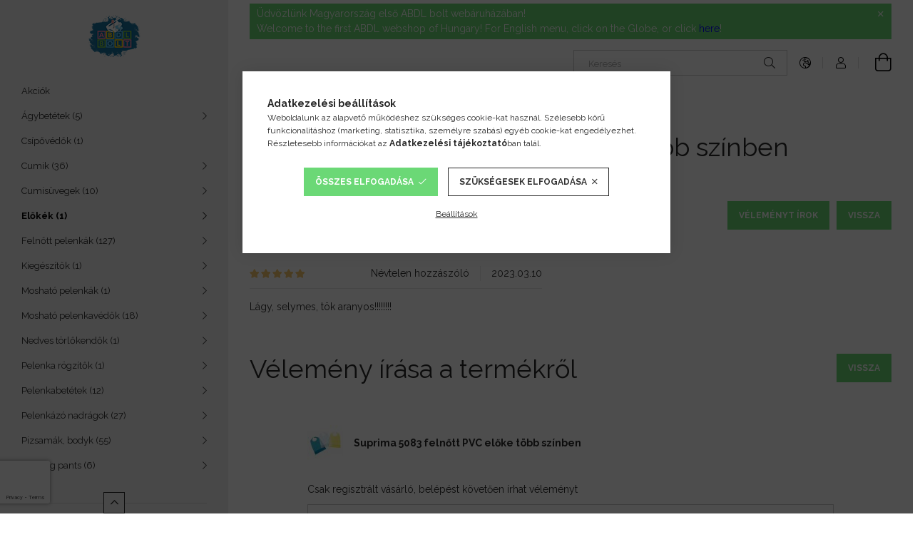

--- FILE ---
content_type: text/html; charset=UTF-8
request_url: https://www.abdlbolt.hu/shop_artforum.php?cikk=suprima_5083
body_size: 19707
content:
<!DOCTYPE html>
<html lang="hu">
<head>
    <meta charset="utf-8">
<meta name="description" content="Vélemények a termékről, Suprima 5083 felnőtt PVC előke több színben, ABDL bolt">
<meta name="robots" content="index, follow">
<meta http-equiv="X-UA-Compatible" content="IE=Edge">
<meta property="og:site_name" content="ABDL bolt" />
<meta property="og:title" content="Suprima 5083 felnőtt PVC előke több színben - Vélemények a t">
<meta property="og:description" content="Vélemények a termékről, Suprima 5083 felnőtt PVC előke több színben, ABDL bolt">
<meta property="og:type" content="website">
<meta name="google-site-verification" content="XBybGfY3-nlEDsjjXTG5Bi6PCI_WvJf7cbIelr6JbV8">
<meta name="mobile-web-app-capable" content="yes">
<meta name="apple-mobile-web-app-capable" content="yes">
<meta name="MobileOptimized" content="320">
<meta name="HandheldFriendly" content="true">

<title>Suprima 5083 felnőtt PVC előke több színben - Vélemények a t</title>


<script>
var service_type="shop";
var shop_url_main="https://www.abdlbolt.hu";
var actual_lang="hu";
var money_len="0";
var money_thousend=" ";
var money_dec=",";
var shop_id=61747;
var unas_design_url="https:"+"/"+"/"+"www.abdlbolt.hu"+"/"+"!common_design"+"/"+"base"+"/"+"001905"+"/";
var unas_design_code='001905';
var unas_base_design_code='1900';
var unas_design_ver=4;
var unas_design_subver=6;
var unas_shop_url='https://www.abdlbolt.hu';
var responsive="yes";
var config_plus=new Array();
config_plus['product_tooltip']=1;
config_plus['cart_redirect']=1;
config_plus['money_type']='Ft';
config_plus['money_type_display']='Ft';
config_plus['change_address_on_order_methods']=1;
var lang_text=new Array();

var UNAS = UNAS || {};
UNAS.shop={"base_url":'https://www.abdlbolt.hu',"domain":'www.abdlbolt.hu',"username":'abdlbolt.unas.hu',"id":61747,"lang":'hu',"currency_type":'Ft',"currency_code":'HUF',"currency_rate":'1',"currency_length":0,"base_currency_length":0,"canonical_url":''};
UNAS.design={"code":'001905',"page":'product_reviews'};
UNAS.api_auth="d8d272b7707eb4a13769f18bd4c64546";
UNAS.customer={"email":'',"id":0,"group_id":0,"without_registration":0};
UNAS.shop["category_id"]="133444";
UNAS.shop["only_private_customer_can_purchase"] = false;
 

UNAS.text = {
    "button_overlay_close": `Bezár`,
    "popup_window": `Felugró ablak`,
    "list": `lista`,
    "updating_in_progress": `frissítés folyamatban`,
    "updated": `frissítve`,
    "is_opened": `megnyitva`,
    "is_closed": `bezárva`,
    "deleted": `törölve`,
    "consent_granted": `hozzájárulás megadva`,
    "consent_rejected": `hozzájárulás elutasítva`,
    "field_is_incorrect": `mező hibás`,
    "error_title": `Hiba!`,
    "product_variants": `termék változatok`,
    "product_added_to_cart": `A termék a kosárba került`,
    "product_added_to_cart_with_qty_problem": `A termékből csak [qty_added_to_cart] [qty_unit] került kosárba`,
    "product_removed_from_cart": `A termék törölve a kosárból`,
    "reg_title_name": `Név`,
    "reg_title_company_name": `Cégnév`,
    "number_of_items_in_cart": `Kosárban lévő tételek száma`,
    "cart_is_empty": `A kosár üres`,
    "cart_updated": `A kosár frissült`
};


UNAS.text["delete_from_compare"]= `Törlés összehasonlításból`;
UNAS.text["comparison"]= `Összehasonlítás`;

UNAS.text["delete_from_favourites"]= `Törlés a kedvencek közül`;
UNAS.text["add_to_favourites"]= `Kedvencekhez`;

UNAS.text["change_address_error_on_shipping_method"] = `Az újonnan létrehozott cím a kiválasztott szállítási módnál nem használható`;
UNAS.text["change_address_error_on_billing_method"] = `Az újonnan létrehozott cím a kiválasztott számlázási módnál nem használható`;





window.lazySizesConfig=window.lazySizesConfig || {};
window.lazySizesConfig.loadMode=1;
window.lazySizesConfig.loadHidden=false;

window.dataLayer = window.dataLayer || [];
function gtag(){dataLayer.push(arguments)};
gtag('js', new Date());
</script>

<script src="https://www.abdlbolt.hu/!common_packages/jquery/jquery-3.2.1.js?mod_time=1682493235"></script>
<script src="https://www.abdlbolt.hu/!common_packages/jquery/plugins/migrate/migrate.js?mod_time=1682493235"></script>
<script src="https://www.abdlbolt.hu/!common_packages/jquery/plugins/autocomplete/autocomplete.js?mod_time=1751452520"></script>
<script src="https://www.abdlbolt.hu/!common_packages/jquery/plugins/tools/overlay/overlay.js?mod_time=1753784913"></script>
<script src="https://www.abdlbolt.hu/!common_packages/jquery/plugins/tools/toolbox/toolbox.expose.js?mod_time=1724322378"></script>
<script src="https://www.abdlbolt.hu/!common_packages/jquery/plugins/lazysizes/lazysizes.min.js?mod_time=1682493235"></script>
<script src="https://www.abdlbolt.hu/!common_packages/jquery/own/shop_common/exploded/common.js?mod_time=1764831093"></script>
<script src="https://www.abdlbolt.hu/!common_packages/jquery/own/shop_common/exploded/common_overlay.js?mod_time=1754986321"></script>
<script src="https://www.abdlbolt.hu/!common_packages/jquery/own/shop_common/exploded/common_shop_popup.js?mod_time=1754991412"></script>
<script src="https://www.abdlbolt.hu/!common_packages/jquery/own/shop_common/exploded/page_product_reviews.js?mod_time=1751452520"></script>
<script src="https://www.abdlbolt.hu/!common_packages/jquery/own/shop_common/exploded/function_favourites.js?mod_time=1725525511"></script>
<script src="https://www.abdlbolt.hu/!common_packages/jquery/own/shop_common/exploded/function_compare.js?mod_time=1751452520"></script>
<script src="https://www.abdlbolt.hu/!common_packages/jquery/own/shop_common/exploded/function_recommend.js?mod_time=1751452520"></script>
<script src="https://www.abdlbolt.hu/!common_packages/jquery/own/shop_common/exploded/function_product_print.js?mod_time=1725525511"></script>
<script src="https://www.abdlbolt.hu/!common_packages/jquery/own/shop_common/exploded/function_vote.js?mod_time=1725525511"></script>
<script src="https://www.abdlbolt.hu/!common_packages/jquery/plugins/hoverintent/hoverintent.js?mod_time=1682493235"></script>
<script src="https://www.abdlbolt.hu/!common_packages/jquery/own/shop_tooltip/shop_tooltip.js?mod_time=1753441722"></script>
<script src="https://www.abdlbolt.hu/!common_design/base/001900/main.js?mod_time=1753356622"></script>
<script src="https://www.abdlbolt.hu/!common_packages/jquery/plugins/perfectscrollbar/perfect-scrollbar-1.4.0/perfect-scrollbar.min.js?mod_time=1682493235"></script>
<script src="https://www.abdlbolt.hu/!common_packages/jquery/plugins/swiper/swiper-bundle.min.js?mod_time=1682493235"></script>
<script src="https://www.abdlbolt.hu/!common_packages/jquery/plugins/toastr/toastr.min.js?mod_time=1682493235"></script>
<script src="https://www.abdlbolt.hu/!common_packages/jquery/plugins/tippy/popper-2.4.4.min.js?mod_time=1682493235"></script>
<script src="https://www.abdlbolt.hu/!common_packages/jquery/plugins/tippy/tippy-bundle.umd.min.js?mod_time=1682493235"></script>

<link href="https://www.abdlbolt.hu/temp/shop_61747_a0b68e58b57d9d16889999694a580e99.css?mod_time=1769263669" rel="stylesheet" type="text/css">

<link href="https://www.abdlbolt.hu/shop_ordered/61747/design_pic/favicon.ico" rel="shortcut icon">
<script>
        var google_consent=1;
    
        gtag('consent', 'default', {
           'ad_storage': 'denied',
           'ad_user_data': 'denied',
           'ad_personalization': 'denied',
           'analytics_storage': 'denied',
           'functionality_storage': 'denied',
           'personalization_storage': 'denied',
           'security_storage': 'granted'
        });

    
        gtag('consent', 'update', {
           'ad_storage': 'denied',
           'ad_user_data': 'denied',
           'ad_personalization': 'denied',
           'analytics_storage': 'denied',
           'functionality_storage': 'denied',
           'personalization_storage': 'denied',
           'security_storage': 'granted'
        });

        </script>
    <script async src="https://www.googletagmanager.com/gtag/js?id="></script>        <script>
                       gtag('config', 'AW-17534015164');
                </script>
            <script>
        var google_ads=1;

                gtag('event','remarketing', {
            'ecomm_pagetype': 'other'        });
            </script>
    <script id='recaptchaScript' src='https://www.google.com/recaptcha/api.js' async defer></script>

<script>


      let script = document.createElement("script");
script.type = 'module';
script.src ='https://widget.molin.ai/shop-ai.js?w=20aij37v';
document.head.append(script);
    

</script>

    <meta content="width=device-width, initial-scale=1.0" name="viewport">
	<link rel="preload" href="https://www.abdlbolt.hu/!common_design/own/fonts/1800/customicons/custom-icons.woff2" as="font" type="font/woff2" crossorigin>
    <link rel="preconnect" href="https://fonts.gstatic.com">
    <link rel="preload" href="https://fonts.googleapis.com/css2?family=Raleway:wght@400;700&display=swap" as="style">
    <link rel="stylesheet" href="https://fonts.googleapis.com/css2?family=Raleway:wght@400;700&display=swap" media="print" onload="this.media='all'">
    <noscript>
        <link rel="stylesheet" href="https://fonts.googleapis.com/css2?family=Raleway:wght@400;700&display=swap">
    </noscript>

    
    
    
    
    
    

    
    
    
    



                                       <style>
                .banner_start_big-wrapper .swiper-slide {
                    padding-top: calc(100%);
                }
                 @media (max-width: 991.98px){ .banner_start_big-wrapper .swiper-slide { padding-top: calc(100%);}}                  @media (max-width: 767.98px){ .banner_start_big-wrapper .swiper-slide { padding-top: calc(100%);}}                  @media (max-width: 575.98px){ .banner_start_big-wrapper .swiper-slide { padding-top: calc(100%);}}                 </style>

                                    <link rel="preload" media="(max-width: 364.98px)" imagesrcset="https://www.abdlbolt.hu/!common_design/custom/abdlbolt.unas.hu/element/layout_hu_banner_start_big-755_1_xxsmall.jpg?time=1748501851 1x" href="https://www.abdlbolt.hu/!common_design/custom/abdlbolt.unas.hu/element/layout_hu_banner_start_big-755_1_xxsmall.jpg?time=1748501851" as="image">
                                                    <link rel="preload" media="(min-width: 365px) and (max-width: 413.98px)" imagesrcset="https://www.abdlbolt.hu/!common_design/custom/abdlbolt.unas.hu/element/layout_hu_banner_start_big-755_1_xsmall.jpg?time=1748501851 1x" href="https://www.abdlbolt.hu/!common_design/custom/abdlbolt.unas.hu/element/layout_hu_banner_start_big-755_1_xsmall.jpg?time=1748501851" as="image">
                                                    <link rel="preload" media="(min-width: 414px) and (max-width: 575.98px)" imagesrcset="https://www.abdlbolt.hu/!common_design/custom/abdlbolt.unas.hu/element/layout_hu_banner_start_big-755_1_small.jpg?time=1748501851 1x" href="https://www.abdlbolt.hu/!common_design/custom/abdlbolt.unas.hu/element/layout_hu_banner_start_big-755_1_small.jpg?time=1748501851" as="image">
                                                    <link rel="preload" media="(min-width: 576px) and (max-width: 767.98px)" imagesrcset="https://www.abdlbolt.hu/!common_design/custom/abdlbolt.unas.hu/element/layout_hu_banner_start_big-755_1_medium.jpg?time=1748501851 1x" href="https://www.abdlbolt.hu/!common_design/custom/abdlbolt.unas.hu/element/layout_hu_banner_start_big-755_1_medium.jpg?time=1748501851" as="image">
                                                    <link rel="preload" media="(min-width: 768px) and (max-width: 991.98px)" imagesrcset="https://www.abdlbolt.hu/!common_design/custom/abdlbolt.unas.hu/element/layout_hu_banner_start_big-755_1_large.jpg?time=1748501851 1x" href="https://www.abdlbolt.hu/!common_design/custom/abdlbolt.unas.hu/element/layout_hu_banner_start_big-755_1_large.jpg?time=1748501851" as="image">
                                                    <link rel="preload" media="(min-width: 992px) and (max-width: 1199.98px)" imagesrcset="https://www.abdlbolt.hu/!common_design/custom/abdlbolt.unas.hu/element/layout_hu_banner_start_big-755_1_xlarge.jpg?time=1748501851 1x" href="https://www.abdlbolt.hu/!common_design/custom/abdlbolt.unas.hu/element/layout_hu_banner_start_big-755_1_xlarge.jpg?time=1748501851" as="image">
                                            <link rel="preload" media="(min-width: 1200px) and (max-width: 1439.98px)" imagesrcset="https://www.abdlbolt.hu/!common_design/custom/abdlbolt.unas.hu/element/layout_hu_banner_start_big-755_1_xxlarge.jpg?time=1748501851 1x" href="https://www.abdlbolt.hu/!common_design/custom/abdlbolt.unas.hu/element/layout_hu_banner_start_big-755_1_xxlarge.jpg?time=1748501851" as="image">
                                                            <link rel="preload" media="(min-width: 1440px)" imagesrcset="https://www.abdlbolt.hu/!common_design/custom/abdlbolt.unas.hu/element/layout_hu_banner_start_big-755_1_default.jpg?time=1748501851 1x" href="https://www.abdlbolt.hu/!common_design/custom/abdlbolt.unas.hu/element/layout_hu_banner_start_big-755_1_default.jpg?time=1748501851" as="image">
                                                                                        
    


                                            <style>
                 .start_item_1-wrapper {padding-top: calc(49.6688741722%);}
                  @media (max-width: 991.98px){ .start_item_1-wrapper { padding-top: calc(49.6688741722%);}}                   @media (max-width: 767.98px){ .start_item_1-wrapper { padding-top: calc(49.6688741722%);}}                   @media (max-width: 575.98px){ .start_item_1-wrapper { padding-top: calc(49.6688741722%);}}                  </style>
                           
    


                                            <style>
                 .start_item_2-wrapper {padding-top: calc(49.6688741722%);}
                  @media (max-width: 991.98px){ .start_item_2-wrapper { padding-top: calc(49.6688741722%);}}                   @media (max-width: 767.98px){ .start_item_2-wrapper { padding-top: calc(49.6688741722%);}}                   @media (max-width: 575.98px){ .start_item_2-wrapper { padding-top: calc(49.6688741722%);}}                  </style>
                           
    


                    <style>
.start_brand_slider-1{width:180px;}
.start_brand_slider-2{width:180px;}
.start_brand_slider-3{width:180px;}
.start_brand_slider-4{width:180px;}
.start_brand_slider-5{width:180px;}
.start_brand_slider-6{width:180px;}
.start_brand_slider-7{width:180px;}
.start_brand_slider-8{width:180px;}
.start_brand_slider-9{width:180px;}
.start_brand_slider-10{width:180px;}
.start_brand_slider-11{width:180px;}
.start_brand_slider-12{width:180px;}
.start_brand_slider-13{width:180px;}
.start_brand_slider-14{width:180px;}
.start_brand_slider-15{width:180px;}
.start_brand_slider-16{width:180px;}
.start_brand_slider-17{width:180px;}
.start_brand_slider-18{width:180px;}
.start_brand_slider-19{width:180px;}
.start_brand_slider-20{width:180px;}
#swiper-container--start_brand_slider{
min-height:180px;
}
</style>

    
    
    
    
    
    
</head>






<body class='design_ver4 design_subver1 design_subver2 design_subver3 design_subver4 design_subver5 design_subver6' id="ud_shop_artforum">
<div id="image_to_cart" style="display:none; position:absolute; z-index:100000;"></div>
<div class="overlay_common overlay_warning" id="overlay_cart_add"></div>
<script>$(document).ready(function(){ overlay_init("cart_add",{"onBeforeLoad":false}); });</script>
<div id="overlay_login_outer"></div>	
	<script>
	$(document).ready(function(){
	    var login_redir_init="";

		$("#overlay_login_outer").overlay({
			onBeforeLoad: function() {
                var login_redir_temp=login_redir_init;
                if (login_redir_act!="") {
                    login_redir_temp=login_redir_act;
                    login_redir_act="";
                }

									$.ajax({
						type: "GET",
						async: true,
						url: "https://www.abdlbolt.hu/shop_ajax/ajax_popup_login.php",
						data: {
							shop_id:"61747",
							lang_master:"hu",
                            login_redir:login_redir_temp,
							explicit:"ok",
							get_ajax:"1"
						},
						success: function(data){
							$("#overlay_login_outer").html(data);
							if (unas_design_ver >= 5) $("#overlay_login_outer").modal('show');
							$('#overlay_login1 input[name=shop_pass_login]').keypress(function(e) {
								var code = e.keyCode ? e.keyCode : e.which;
								if(code.toString() == 13) {		
									document.form_login_overlay.submit();		
								}	
							});	
						}
					});
								},
			top: 50,
			mask: {
	color: "#000000",
	loadSpeed: 200,
	maskId: "exposeMaskOverlay",
	opacity: 0.7
},
			closeOnClick: (config_plus['overlay_close_on_click_forced'] === 1),
			onClose: function(event, overlayIndex) {
				$("#login_redir").val("");
			},
			load: false
		});
		
			});
	function overlay_login() {
		$(document).ready(function(){
			$("#overlay_login_outer").overlay().load();
		});
	}
	function overlay_login_remind() {
        if (unas_design_ver >= 5) {
            $("#overlay_remind").overlay().load();
        } else {
            $(document).ready(function () {
                $("#overlay_login_outer").overlay().close();
                setTimeout('$("#overlay_remind").overlay().load();', 250);
            });
        }
	}

    var login_redir_act="";
    function overlay_login_redir(redir) {
        login_redir_act=redir;
        $("#overlay_login_outer").overlay().load();
    }
	</script>  
	<div class="overlay_common overlay_info" id="overlay_remind"></div>
<script>$(document).ready(function(){ overlay_init("remind",[]); });</script>

	<script>
    	function overlay_login_error_remind() {
		$(document).ready(function(){
			load_login=0;
			$("#overlay_error").overlay().close();
			setTimeout('$("#overlay_remind").overlay().load();', 250);	
		});
	}
	</script>  
	<div class="overlay_common overlay_info" id="overlay_newsletter"></div>
<script>$(document).ready(function(){ overlay_init("newsletter",[]); });</script>

<script>
function overlay_newsletter() {
    $(document).ready(function(){
        $("#overlay_newsletter").overlay().load();
    });
}
</script>
<div class="overlay_common overlay_error" id="overlay_script"></div>
<script>$(document).ready(function(){ overlay_init("script",[]); });</script>
    <script>
    $(document).ready(function() {
        $.ajax({
            type: "GET",
            url: "https://www.abdlbolt.hu/shop_ajax/ajax_stat.php",
            data: {master_shop_id:"61747",get_ajax:"1"}
        });
    });
    </script>
    

<div id="container" class="page_shop_artforum position-relative d-flex filter-in-subcategory-disabled">
    <div class="col-fix-custom-1 side-dropdown" data-content-for=".side-btn, .filter-btn" data-content-direction="left">
        <section class="main-left">
            <div class="main-left__inner h-100">
                <button class="main-left__close-btn btn-close d-xl-none" data-btn-for=".side-dropdown" type="button" aria-label="Bezár"></button>
                <div class="main-left__content d-flex flex-column">
                    <header class="main-left__header">
                        


        <div id="header_logo_img1" class="js-element logo d-none d-xl-block mb-5 px-5" data-element-name="header_logo">
                                    <a href="https://www.abdlbolt.hu/">                <picture>
                    <source srcset="                                    https://www.abdlbolt.hu/!common_design/custom/abdlbolt.unas.hu/element/layout_hu_header_logo-260x60_1_default.png?time=1645864915 260w,
                                    https://www.abdlbolt.hu/!common_design/custom/abdlbolt.unas.hu/element/layout_hu_header_logo-260x60_1_default_retina.png?time=1645864915 520w                                    "
                            sizes=" 260px"
                    >
                    <img src="https://www.abdlbolt.hu/!common_design/custom/abdlbolt.unas.hu/element/layout_hu_header_logo-260x60_1_default.png?time=1645864915"
                         alt="ABDL bolt"
                    >
                </picture>
                </a>                        </div>
    
                    </header>
                    <div class="box_container main-menus has-toggle-button">
                        <div class="box">
                            <div id="main-menus-content" class="box__content main-menus__content js-main-menus-content has-maxheight is-active">
                                    <ul class="cat-menus level-0" data-level="cat-level-0">
                                <li class='cat-menu is-spec-item js-cat-menu-akcio' data-id="akcio">
            <span class="cat-menu__name" >
                <a class='cat-menu__link' href='https://www.abdlbolt.hu/shop_artspec.php?artspec=1' >                    Akciók                    </a>            </span>
                            </li>
                                <li class='cat-menu has-child js-cat-menu-181377' data-id="181377">
            <span class="cat-menu__name" onclick="catSubLoad('181377','https://www.abdlbolt.hu/shop_ajax/ajax_box_cat.php?get_ajax=1&type=layout&change_lang=hu&level=1&key=181377&box_var_name=shop_cat&box_var_layout_cache=1&box_var_expand_cache=yes&box_var_layout_level0=0&box_var_layout=1&box_var_ajax=1&box_var_section=content&box_var_highlight=yes&box_var_type=expand&box_var_div=no');">
                                    Ágybetétek&nbsp;<span class="cat-menu__count round-bracket-around">5</span>                                </span>
                            </li>
                                <li class='cat-menu js-cat-menu-345062' data-id="345062">
            <span class="cat-menu__name" >
                <a class='cat-menu__link' href='https://www.abdlbolt.hu/csipovedo' >                    Csípővédők&nbsp;<span class="cat-menu__count round-bracket-around">1</span>                    </a>            </span>
                            </li>
                                <li class='cat-menu has-child js-cat-menu-795347' data-id="795347">
            <span class="cat-menu__name" onclick="catSubLoad('795347','https://www.abdlbolt.hu/shop_ajax/ajax_box_cat.php?get_ajax=1&type=layout&change_lang=hu&level=1&key=795347&box_var_name=shop_cat&box_var_layout_cache=1&box_var_expand_cache=yes&box_var_layout_level0=0&box_var_layout=1&box_var_ajax=1&box_var_section=content&box_var_highlight=yes&box_var_type=expand&box_var_div=no');">
                                    Cumik&nbsp;<span class="cat-menu__count round-bracket-around">36</span>                                </span>
                            </li>
                                <li class='cat-menu has-child js-cat-menu-564414' data-id="564414">
            <span class="cat-menu__name" onclick="catSubLoad('564414','https://www.abdlbolt.hu/shop_ajax/ajax_box_cat.php?get_ajax=1&type=layout&change_lang=hu&level=1&key=564414&box_var_name=shop_cat&box_var_layout_cache=1&box_var_expand_cache=yes&box_var_layout_level0=0&box_var_layout=1&box_var_ajax=1&box_var_section=content&box_var_highlight=yes&box_var_type=expand&box_var_div=no');">
                                    Cumisüvegek&nbsp;<span class="cat-menu__count round-bracket-around">10</span>                                </span>
                            </li>
                                <li class='cat-menu has-child js-cat-menu-729456' data-id="729456">
            <span class="cat-menu__name" onclick="catSubLoad('729456','https://www.abdlbolt.hu/shop_ajax/ajax_box_cat.php?get_ajax=1&type=layout&change_lang=hu&level=1&key=729456&box_var_name=shop_cat&box_var_layout_cache=1&box_var_expand_cache=yes&box_var_layout_level0=0&box_var_layout=1&box_var_ajax=1&box_var_section=content&box_var_highlight=yes&box_var_type=expand&box_var_div=no');">
                                    Előkék&nbsp;<span class="cat-menu__count round-bracket-around">1</span>                                </span>
                            </li>
                                <li class='cat-menu has-child js-cat-menu-100001' data-id="100001">
            <span class="cat-menu__name" onclick="catSubLoad('100001','https://www.abdlbolt.hu/shop_ajax/ajax_box_cat.php?get_ajax=1&type=layout&change_lang=hu&level=1&key=100001&box_var_name=shop_cat&box_var_layout_cache=1&box_var_expand_cache=yes&box_var_layout_level0=0&box_var_layout=1&box_var_ajax=1&box_var_section=content&box_var_highlight=yes&box_var_type=expand&box_var_div=no');">
                                    Felnőtt pelenkák&nbsp;<span class="cat-menu__count round-bracket-around">127</span>                                </span>
                            </li>
                                <li class='cat-menu has-child js-cat-menu-458983' data-id="458983">
            <span class="cat-menu__name" onclick="catSubLoad('458983','https://www.abdlbolt.hu/shop_ajax/ajax_box_cat.php?get_ajax=1&type=layout&change_lang=hu&level=1&key=458983&box_var_name=shop_cat&box_var_layout_cache=1&box_var_expand_cache=yes&box_var_layout_level0=0&box_var_layout=1&box_var_ajax=1&box_var_section=content&box_var_highlight=yes&box_var_type=expand&box_var_div=no');">
                                    Kiegészítők&nbsp;<span class="cat-menu__count round-bracket-around">1</span>                                </span>
                            </li>
                                <li class='cat-menu has-child js-cat-menu-416486' data-id="416486">
            <span class="cat-menu__name" onclick="catSubLoad('416486','https://www.abdlbolt.hu/shop_ajax/ajax_box_cat.php?get_ajax=1&type=layout&change_lang=hu&level=1&key=416486&box_var_name=shop_cat&box_var_layout_cache=1&box_var_expand_cache=yes&box_var_layout_level0=0&box_var_layout=1&box_var_ajax=1&box_var_section=content&box_var_highlight=yes&box_var_type=expand&box_var_div=no');">
                                    Mosható pelenkák&nbsp;<span class="cat-menu__count round-bracket-around">1</span>                                </span>
                            </li>
                                <li class='cat-menu has-child js-cat-menu-501908' data-id="501908">
            <span class="cat-menu__name" onclick="catSubLoad('501908','https://www.abdlbolt.hu/shop_ajax/ajax_box_cat.php?get_ajax=1&type=layout&change_lang=hu&level=1&key=501908&box_var_name=shop_cat&box_var_layout_cache=1&box_var_expand_cache=yes&box_var_layout_level0=0&box_var_layout=1&box_var_ajax=1&box_var_section=content&box_var_highlight=yes&box_var_type=expand&box_var_div=no');">
                                    Mosható pelenkavédők&nbsp;<span class="cat-menu__count round-bracket-around">18</span>                                </span>
                            </li>
                                <li class='cat-menu has-child js-cat-menu-866303' data-id="866303">
            <span class="cat-menu__name" onclick="catSubLoad('866303','https://www.abdlbolt.hu/shop_ajax/ajax_box_cat.php?get_ajax=1&type=layout&change_lang=hu&level=1&key=866303&box_var_name=shop_cat&box_var_layout_cache=1&box_var_expand_cache=yes&box_var_layout_level0=0&box_var_layout=1&box_var_ajax=1&box_var_section=content&box_var_highlight=yes&box_var_type=expand&box_var_div=no');">
                                    Nedves törlőkendők&nbsp;<span class="cat-menu__count round-bracket-around">1</span>                                </span>
                            </li>
                                <li class='cat-menu has-child js-cat-menu-102140' data-id="102140">
            <span class="cat-menu__name" onclick="catSubLoad('102140','https://www.abdlbolt.hu/shop_ajax/ajax_box_cat.php?get_ajax=1&type=layout&change_lang=hu&level=1&key=102140&box_var_name=shop_cat&box_var_layout_cache=1&box_var_expand_cache=yes&box_var_layout_level0=0&box_var_layout=1&box_var_ajax=1&box_var_section=content&box_var_highlight=yes&box_var_type=expand&box_var_div=no');">
                                    Pelenka rögzítők&nbsp;<span class="cat-menu__count round-bracket-around">1</span>                                </span>
                            </li>
                                <li class='cat-menu has-child js-cat-menu-429167' data-id="429167">
            <span class="cat-menu__name" onclick="catSubLoad('429167','https://www.abdlbolt.hu/shop_ajax/ajax_box_cat.php?get_ajax=1&type=layout&change_lang=hu&level=1&key=429167&box_var_name=shop_cat&box_var_layout_cache=1&box_var_expand_cache=yes&box_var_layout_level0=0&box_var_layout=1&box_var_ajax=1&box_var_section=content&box_var_highlight=yes&box_var_type=expand&box_var_div=no');">
                                    Pelenkabetétek&nbsp;<span class="cat-menu__count round-bracket-around">12</span>                                </span>
                            </li>
                                <li class='cat-menu has-child js-cat-menu-153339' data-id="153339">
            <span class="cat-menu__name" onclick="catSubLoad('153339','https://www.abdlbolt.hu/shop_ajax/ajax_box_cat.php?get_ajax=1&type=layout&change_lang=hu&level=1&key=153339&box_var_name=shop_cat&box_var_layout_cache=1&box_var_expand_cache=yes&box_var_layout_level0=0&box_var_layout=1&box_var_ajax=1&box_var_section=content&box_var_highlight=yes&box_var_type=expand&box_var_div=no');">
                                    Pelenkázó nadrágok&nbsp;<span class="cat-menu__count round-bracket-around">27</span>                                </span>
                            </li>
                                <li class='cat-menu has-child js-cat-menu-438554' data-id="438554">
            <span class="cat-menu__name" onclick="catSubLoad('438554','https://www.abdlbolt.hu/shop_ajax/ajax_box_cat.php?get_ajax=1&type=layout&change_lang=hu&level=1&key=438554&box_var_name=shop_cat&box_var_layout_cache=1&box_var_expand_cache=yes&box_var_layout_level0=0&box_var_layout=1&box_var_ajax=1&box_var_section=content&box_var_highlight=yes&box_var_type=expand&box_var_div=no');">
                                    Pizsamák, bodyk&nbsp;<span class="cat-menu__count round-bracket-around">55</span>                                </span>
                            </li>
                                <li class='cat-menu has-child js-cat-menu-175655' data-id="175655">
            <span class="cat-menu__name" onclick="catSubLoad('175655','https://www.abdlbolt.hu/shop_ajax/ajax_box_cat.php?get_ajax=1&type=layout&change_lang=hu&level=1&key=175655&box_var_name=shop_cat&box_var_layout_cache=1&box_var_expand_cache=yes&box_var_layout_level0=0&box_var_layout=1&box_var_ajax=1&box_var_section=content&box_var_highlight=yes&box_var_type=expand&box_var_div=no');">
                                    Training pants&nbsp;<span class="cat-menu__count round-bracket-around">6</span>                                </span>
                            </li>
            </ul>
    <script>
        function catSubLoad($id,$ajaxUrl){
            let catMenuEl = $('.cat-menu[data-id="'+$id+'"]');

            $.ajax({
                type: 'GET',
                url: $ajaxUrl,
                beforeSend: function(){
                    catMenuEl.addClass('ajax-loading');
                    setTimeout(function (){
                        if (!catMenuEl.hasClass('ajax-loaded')) {
                            catMenuEl.addClass('ajax-loader');
                        }
                    }, 500);
                },
                success:function(data){
                    catMenuEl.append(data);
                    catItemMarking();
                    $(".cat-menu__name:not(.is-processed)").each(CatPicHover);
                    $("> .cat-menu__name", catMenuEl).attr('onclick','catOpen($(this));').trigger('click');
                    catMenuEl.removeClass('ajax-loading ajax-loader').addClass('ajax-loaded');
                }
            });
        }
        function catBack($this) {
            var thisBackBtn = $this;
            var thisCatLevel = thisBackBtn.closest('[data-level]').data('level');
            /** remove opened class from children */
            thisBackBtn.closest('.js-sublist').find('.cat-menu.is-opened').removeClass('is-opened');
            /** remove opened class from parent */
            if (window.matchMedia('(max-width: 992px)').matches) {
                setTimeout(function() {
                    thisBackBtn.closest('.cat-menu.is-opened').removeClass('is-opened');
                }, 400);
            } else {
                thisBackBtn.closest('.cat-menu.is-opened').removeClass('is-opened');
            }
            $('html').removeClass(thisCatLevel +'-is-opened');
        }
        function catOpen($this) {
            var thisCatMenu = $this.parent();
            psInit(thisCatMenu.find('.js-sublist-inner').first());
            var thisMainMenusContent = $('.js-main-menus-content');
            var thisCatMenuList = thisCatMenu.closest('[data-level]');
            var thisCatLevel = thisCatMenuList.data('level');

            if (thisCatLevel === "cat-level-0") {
                /*remove is-opened class form the rest menus (cat+plus)*/
                thisMainMenusContent.find('.is-opened').not(thisCatMenu).removeClass('is-opened');
            } else {
                /*remove is-opened class form the siblings cat menus */
                thisCatMenuList.find('.is-opened').not(thisCatMenu).removeClass('is-opened');
            }

            if (thisCatMenu.hasClass('is-opened')) {
                thisCatMenu.removeClass('is-opened');
                $('html').removeClass(thisCatLevel +'-is-opened');
            } else {
                thisCatMenu.addClass('is-opened');
                $('html').addClass(thisCatLevel +'-is-opened');
            }
        }
        function catsClose() {
            handleCloseDropdowns();
            handleCloseMenus();
        }
        function CatPicHover() {
            var catItem = $(this); /*span.cat-menu__name*/
            var parentCatPic = catItem.closest(".js-sublist").find(".js-parent-img-wrapper").first().find(".js-parent-img");
            var childSublist = catItem.siblings('.js-sublist');
            var parentCatPicSrc = parentCatPic.attr("data-src-orig");
            var parentCatPicSrcSet = parentCatPic.attr("data-srcset-orig");
            if (parentCatPicSrcSet === undefined) parentCatPicSrcSet="";

            var catItems = catItem.closest(".cat-menus");

            catItem.on('mouseenter', function() {
                if (!isTouchDevice) {
                    var currentAltPicSrcSet = $(this).data("retina-img-url");
                    parentCatPic.attr("src", $(this).data("img-url"));
                    if (currentAltPicSrcSet == undefined) currentAltPicSrcSet = "";
                    parentCatPic.attr("srcset", currentAltPicSrcSet);
                }
            });

            catItems.on('mouseleave', function() {
                if (!isTouchDevice) {
                    parentCatPic.attr("src", parentCatPicSrc);
                    parentCatPic.attr("srcset", parentCatPicSrcSet);
                }
            });

            childSublist.on('mouseenter', function() {
                if (!isTouchDevice) {
                    parentCatPic.attr("src", parentCatPicSrc);
                    parentCatPic.attr("srcset", parentCatPicSrcSet);
                }
            });

            catItem.on('click', function() {
                if (!isTouchDevice) {
                    if ($(this).parent().hasClass('has-child')) {
                        parentCatPic.attr("src", parentCatPicSrc);
                        parentCatPic.attr("srcset", parentCatPicSrcSet);
                    }
                }
            });
            catItem.addClass('is-processed');

        }
        $(document).ready(function () {
            var cats = $(".cat-menu__name:not(.is-processed)");
            cats.each(CatPicHover);
        });
    </script>




                                                                <button aria-controls="main-menus-content" class="main-menus__btn btn btn-square--sm js-main-menus-btn is-active" aria-label="Kevesebb" aria-expanded="true" type="button"></button>
                                <script>
                                    $('.js-main-menus-btn').on('click', function (){
                                        let $thisBtn = $(this);
                                        let $thisContent = $('.js-main-menus-content');
                                        $thisBtn.toggleClass('is-active').attr('aria-label', (_, attr) => attr == 'Több' ? 'Kevesebb' : 'Több').attr('aria-expanded', (_, attr) => attr == 'false' ? 'true' : 'false');
                                        $thisContent.toggleClass('is-active');
                                        psElements['.main-left__inner'].update();
                                    });
                                </script>
                                                            </div>
                        </div>
                    </div>

                    <div id='box_container_home_forum' class='box_container_1'>
                    <div class="box">
                        <h4 class="box__title">Fórum</h4>
                        <div class="box__content js-box-content"><div id='box_forum_content' class='box_content'>
<div class='box_forum_list'>
                <div class='box_forum_item'><a href="https://www.abdlbolt.hu/shop_forum_topic.php?topic=23710">ABDL bolt üzenőfal</a></div>
                <div class='box_forum_item'><a href="https://www.abdlbolt.hu/shop_forum_topic.php?topic=23655">Vendégkönyv (Írd meg a tapasztalataidat a webshoppal kapcsolatban)</a></div>
                <div class='box_forum_item'><a href="https://www.abdlbolt.hu/shop_forum_topic.php?topic=23650">Egyéb csacsogás, beszélgetés (filmek, zenék, játékok, egyéb érdeklődés).</a></div>
                <div class='box_forum_item'><a href="https://www.abdlbolt.hu/shop_forum_topic.php?topic=23635">Milyen termékekre lenne még igény?</a></div>
                <div class='box_forum_item'><a href="https://www.abdlbolt.hu/shop_forum_topic.php?topic=23630">Szállítással, csomagolással kapcsolatos kérdések, észrevételek.</a></div>
        </div>
<div class='box_forum_link-wrap text-center'><a class="box_forum_link d-inline-block mt-4 font-s" href="https://www.abdlbolt.hu/shop_forum.php">További témák</a></div></div></div>
                    </div>
                    </div><div id='box_container_home_vote' class='box_container_2'>
                    <div class="box">
                        <h4 class="box__title">Szavazás</h4>
                        <div class="box__content js-box-content"><div id='box_vote_content' class='box_content'>
            <form name="form_include_vote" action="https://www.abdlbolt.hu/shop_vote.php" method="post"><input type="hidden" value="ok" name="vote_send" /><input type="hidden" value="9596" name="vote_master_key" />
            <div class='box_vote_list'>
                <h6 class="box_vote_item_title">Várod már a karácsonyt? (A szavazás anonim)</h6>
                                                            <div class="custom-control custom-radio font-s">
                            <input class="custom-control-input vote_box_radio" name="vote" type="radio" id="vote_box_radio0" onclick="vote_disable('');" value="0">
                            <label class="custom-control-label" for="vote_box_radio0">Igen</label>
                        </div>
                                            <div class="custom-control custom-radio font-s">
                            <input class="custom-control-input vote_box_radio" name="vote" type="radio" id="vote_box_radio1" onclick="vote_disable('');" value="1">
                            <label class="custom-control-label" for="vote_box_radio1">Nem</label>
                        </div>
                                                </div>
                            <div class="custom-control custom-checkbox">
                    <input class="custom-control-input" name="vote_privacy_policy" id="vote_box_privacy_policy" type="checkbox" onclick="vote_disable('');" value="1">
                    <label class="custom-control-label font-xs my-3" for="vote_box_privacy_policy">Hozzájárulok az adataim kezeléséhez és elfogadom az <a href="https://www.abdlbolt.hu/shop_help.php?tab=privacy_policy" target="_blank" class="text_normal"><b>Adatkezelési tájékoztató</b></a>t.</label>
                </div>
                <div class="vote-box__btn-wrap text-center">
                    <button type="submit" name="submit_button" class="vote-box__btn btn btn-secondary" id="vote_box_button" disabled="disabled">Szavaz</button>
                </div>
                    </form>
        <div class="box_vote_link-wrap text-center">
        <a href="https://www.abdlbolt.hu/shop_vote.php" class="box_vote_link d-inline-block mt-4 font-s">További szavazások</a>
    </div>
</div></div>
                    </div>
                    </div><div id='box_container_shop_top' class='box_container_3'>
                    <div class="box">
                        <h4 class="box__title">TOP termékek</h4>
                        <div class="box__content js-box-content"><div id='box_top_content' class='box_content box_top_content'><div class='box_content_ajax' data-min-length='5'></div><script>
	$.ajax({
		type: "GET",
		async: true,
		url: "https://www.abdlbolt.hu/shop_ajax/ajax_box_top.php",
		data: {
			box_id:"",
			unas_page:"0",
			cat_endid:"133444",
			get_ajax:1,
			shop_id:"61747",
			lang_master:"hu"
		},
		success: function(result){
			$("#box_top_content").html(result);
		}
	});
</script>
</div></div>
                    </div>
                    </div><div id='box_container_home_counter' class='box_container_4'>
                    <div class="box">
                        <h4 class="box__title">Látogató számláló</h4>
                        <div class="box__content js-box-content"><div id='box_counter_content' class='box_content'>
    <div class='box_counter_main text-center my-0 mx-auto'>
                    <div class='box_counter_element_outer d-inline-block'>
                <div class='box_counter_element p-2'>
                    <strong>0</strong>
                </div>
            </div>
                    <div class='box_counter_element_outer d-inline-block'>
                <div class='box_counter_element p-2'>
                    <strong>1</strong>
                </div>
            </div>
                    <div class='box_counter_element_outer d-inline-block'>
                <div class='box_counter_element p-2'>
                    <strong>3</strong>
                </div>
            </div>
                    <div class='box_counter_element_outer d-inline-block'>
                <div class='box_counter_element p-2'>
                    <strong>1</strong>
                </div>
            </div>
                    <div class='box_counter_element_outer d-inline-block'>
                <div class='box_counter_element p-2'>
                    <strong>7</strong>
                </div>
            </div>
                    <div class='box_counter_element_outer d-inline-block'>
                <div class='box_counter_element p-2'>
                    <strong>6</strong>
                </div>
            </div>
                    <div class='box_counter_element_outer d-inline-block'>
                <div class='box_counter_element p-2'>
                    <strong>3</strong>
                </div>
            </div>
            </div>
</div>
</div>
                    </div>
                    </div>

                    


    <div class="js-element sidebar_contact box_container mt-auto" data-element-name="sidebar_contact">
                <div class="element__content box__content">
                                <div class="element__html slide-1"><p>Olyan terméket keresel, ami nem elérhető a webshopban?<br />Áru érkezésről szeretnél érdeklődni?<br />A rendeléseddel kapcsolatban érdeklődnél?<br />Egyéb kérdésed van?<br /><img src="https://www.abdlbolt.hu/shop_ordered/61747/pic/question.png" width="140" height="163" style="margin-left: 50px; margin-right: 50px;" alt="" /><br />Írj levelet nekünk, vagy hívj minket!<br />Megválaszoljuk a kérdésed!<br />Mail: <span style="color: #0000ff;"><a href="mailto:info@abdlbolt.hu" style="color: #0000ff;">info [kukac] abdlbolt.hu</a><br /></span>Tel: +3620 221 2949</p></div>
                </div>
    </div>


                                        
                    
                    
                </div>
            </div>
        </section>
    </div>
    <main class="col-rest-custom-1">
        <section class="main-right filter-normal-not-exists">
            


    <div class="js-element notification-bar js-notif" data-element-name="header_text_section_1">
        <div class="header_text_section_1 ">
                            <p>Üdvözlünk Magyarország első ABDL bolt webáruházában!<br />Welcome to the first ABDL webshop of Hungary! For English menu, click on the Globe, or click <span style="color: #0000ff;"><a href="https://www.abdlbolt.hu/en/" target="_blank" rel="noopener" style="color: #0000ff;">here</a></span>!</p>
                        <button type="button" class="btn btn-close-notif" onclick="closeNotif(this);" aria-label="Bezár" title="Bezár">
                <span class="icon--close"></span>
            </button>
        </div>
    </div>
        <script>
            var $notifClosed = sessionStorage.getItem('notifclosed');

            if ( $notifClosed !== undefined && $notifClosed !== null ) {
                $('.js-notif').addClass('is-hidden');
            }

            function closeNotif(e) {
                var $target = $(e).closest('.js-notif');
                $target.stop().animate({
                    height: "0px"
                }, 500, function() {
                    $target.remove();
                    sessionStorage.setItem('notifclosed', 1);
                });
            }
        </script>

            <header class="header">
                <div class="header-top position-relative py-3 py-md-4 px-3 px-xl-0">
                    <div class="d-flex flex-wrap flex-md-nowrap align-items-center">
                        <button class="side-btn dropdown--btn btn-text d-xl-none order-1" aria-label="Kategóriák további menüpontok" data-btn-for=".side-dropdown" type="button">
                            <span class="side-btn-icon icon--hamburger"></span>
                        </button>

                        


        <div id="header_logo_img" class="js-element logo col-6 col-xs-auto px-3 mr-auto d-xl-none order-2" data-element-name="header_logo">
                                    <a href="https://www.abdlbolt.hu/">                <picture>
                    <source srcset="                                    https://www.abdlbolt.hu/!common_design/custom/abdlbolt.unas.hu/element/layout_hu_header_logo-260x60_1_default.png?time=1645864915 260w,
                                    https://www.abdlbolt.hu/!common_design/custom/abdlbolt.unas.hu/element/layout_hu_header_logo-260x60_1_default_retina.png?time=1645864915 520w                                    "
                            sizes=" 260px"
                    >
                    <img src="https://www.abdlbolt.hu/!common_design/custom/abdlbolt.unas.hu/element/layout_hu_header_logo-260x60_1_default.png?time=1645864915"
                         alt="ABDL bolt"
                    >
                </picture>
                </a>                        </div>
    

                        




                        <div class="search__dropdown col-12 col-md-auto px-0 order-1 mt-3 mt-md-0 ml-md-auto order-5 order-md-4">
                            <div class="search-box position-relative ml-auto browser-is-chrome" id="box_search_content">
    <form name="form_include_search" id="form_include_search" action="https://www.abdlbolt.hu/shop_search.php" method="get">
        <div class="box-search-group mb-0">
            <input data-stay-visible-breakpoint="768" name="search" id="box_search_input" value="" aria-label="Keresés"
                   pattern=".{3,100}" title="Hosszabb kereső kifejezést írjon be!" placeholder="Keresés" type="text" maxlength="100"
                   class="ac_input form-control js-search-input" autocomplete="off" required            >
            <div class="search-box__search-btn-outer input-group-append" title="Keresés">
                <button class='search-btn' aria-label="Keresés">
                    <span class="search-btn-icon icon--search"></span>
                </button>
                <button type="button" onclick="$('.js-search-smart-autocomplete').addClass('is-hidden');$(this).addClass('is-hidden');" class='search-close-btn d-md-none is-hidden' aria-label="">
                    <span class="search-close-btn-icon icon--close"></span>
                </button>
            </div>
            <div class="search__loading">
                <div class="loading-spinner--small"></div>
            </div>
        </div>
        <div class="search-box__mask"></div>
    </form>
    <div class="ac_results"></div>
</div>
<script>
    $(document).ready(function(){
        $(document).on('smartSearchCreate smartSearchOpen smartSearchHasResult', function(e){
            if (e.type !== 'smartSearchOpen' || (e.type === 'smartSearchOpen' && $('.js-search-smart-autocomplete').children().length > 0)) {
                $('.search-close-btn').removeClass('is-hidden');
            }
        });
        $(document).on('smartSearchClose smartSearchEmptyResult', function(){
            $('.search-close-btn').addClass('is-hidden');
        });
        $(document).on('smartSearchInputLoseFocus', function(){
            if ($('.js-search-smart-autocomplete').length>0) {
                setTimeout(function () {
                    let height = $(window).height() - ($('.js-search-smart-autocomplete').offset().top - $(window).scrollTop()) - 20;
                    $('.search-smart-autocomplete').css('max-height', height + 'px');
                }, 300);
            }
        });
    });
</script>


                        </div>

                        <ul class="header-buttons-list order-4 order-md-5 ml-auto ml-md-0">
                                                        <li class="lang-and-cur">
                                <button class="lang-and-cur__btn dropdown--btn" aria-label="Nyelv váltás Pénznem váltás" data-btn-for=".lang-and-cur__dropdown" type="button">
                                    <span class="lang-and-cur__btn-icon icon--globe"></span>
                                </button>
                                <div class="lang-and-cur__dropdown dropdown--content dropdown--content-r" data-content-for=".lang-and-cur__btn">
                                    <button class="lang-and-cur__btn-close btn-close" data-close-btn-for=".lang-and-cur__btn, .lang-and-cur__dropdown" aria-label="Bezár"></button>
                                    <ul class="lang-box" id="box_lang_content">
        <li>
        <a id="box_lang_hu" aria-label="Magyar" data-lang-code="hu" href="#" data-uri="/shop_artforum.php?cikk=suprima_5083" onclick="location.href='https://www.abdlbolt.hu'+$(this).data('uri')" class="is-selected" title="Magyar" rel="nofollow">
            <img width="30" height="22" class="box_lang_flag_select" src="https://www.abdlbolt.hu/!common_design/own/image/icon/flag/30x22/hu.gif" alt="Magyar" title="Magyar">
        </a>
    </li>
        <li>
        <a id="box_lang_en" aria-label="English" data-lang-code="en" href="#" data-uri="/en/shop_artforum.php?cikk=suprima_5083" onclick="location.href='https://www.abdlbolt.hu'+$(this).data('uri')" class="" title="English" rel="nofollow">
            <img width="30" height="22" class="box_lang_flag" src="https://www.abdlbolt.hu/!common_design/own/image/icon/flag/30x22/en.gif" alt="English" title="English">
        </a>
    </li>
    </ul>


                                    

                                </div>
                            </li>
                                                        <li>    <div class="profile">
        <button type="button" class="profile__btn js-profile-btn dropdown--btn" id="profile__btn" data-orders="https://www.abdlbolt.hu/shop_order_track.php" aria-label="Profil" data-btn-for=".profile__dropdown">
            <span class="profile__btn-icon icon--head"></span>
        </button>

        <div class="profile__dropdown dropdown--content dropdown--content-r d-xl-block" data-content-for=".profile__btn">
            <div role="button" class="profile__btn-close btn-close" aria-label="Bezár" data-close-btn-for=".profile__btn, .profile__dropdown"></div>
                            <h4 class="profile__header mb-4">Belépés</h4>
                <div class='login-box__loggedout-container'>
                    <form name="form_login" action="https://www.abdlbolt.hu/shop_logincheck.php" method="post"><input name="file_back" type="hidden" value="/shop_artforum.php?cikk=suprima_5083"><input type="hidden" name="login_redir" value="" id="login_redir">
                        <div class="login-box__form-inner">
                            <div class="form-group login-box__input-field form-label-group">
                                <input name="shop_user_login" id="shop_user_login" aria-label="Email" placeholder='Email' type="text" maxlength="100" class="form-control" spellcheck="false" autocomplete="email" autocapitalize="off">
                                <label for="shop_user_login">Email</label>
                            </div>
                            <div class="form-group login-box__input-field form-label-group">
                                <input name="shop_pass_login" id="shop_pass_login" aria-label="Jelszó" placeholder="Jelszó" type="password" maxlength="100" class="form-control" spellcheck="false" autocomplete="current-password" autocapitalize="off">
                                <label for="shop_pass_login">Jelszó</label>
                            </div>
                            <button type="submit" class="btn btn-primary btn-block">Belép</button>
                        </div>
                        <div class="btn-wrap">
                            <button type="button" class="login-box__remind-btn btn btn-link px-0 py-1 text-primary" onclick="overlay_login_remind()">Elfelejtettem a jelszavamat</button>
                        </div>
                    </form>

                    <div class="line-separator"></div>

                    <div class="login-box__other-buttons">
                        <div class="btn-wrap">
                            <a class="login-box__reg-btn btn btn-link py-2 px-0" href="https://www.abdlbolt.hu/shop_reg.php?no_reg=0">Regisztráció</a>
                        </div>
                                                                            <div class="google-login-wrap position-relative">
                                <div class="google-login-btn btn btn-link text-left py-2 px-0 position-absolute w-100">Google</div>
                                <iframe class="google_login btn btn-link btn-block mr-2 position-absolute" scrolling="no" src="https://cluster3.unas.hu/shop_google_login.php?url=https%3A%2F%2Fwww.abdlbolt.hu&text=Bel%C3%A9p%C3%A9s+Google+fi%C3%B3kkal&type=&align=center&design=%2Fbase%2F001905%2F" title="Google"></iframe>
                            </div>
                                            </div>
                </div>
                    </div>
    </div>
</li>
                            <li>
                                <div class="cart-box__container">
                                    <button class="cart-box__btn dropdown--btn" aria-label="Kosár megtekintése" type="button" data-btn-for=".cart-box__dropdown">
                                        <span class="cart-box__btn-icon icon--cart">
                                                <div id='box_cart_content' class='cart-box'>            </div>
                                        </span>
                                    </button>
                                                                        <div class="cart-box__dropdown dropdown--content dropdown--content-r js-cart-box-dropdown" data-content-for=".cart-box__btn">
                                        <div role="button" class="cart-box__btn-close btn-close d-none" aria-label="Bezár" data-close-btn-for=".cart-box__btn, .cart-box__dropdown"></div>
                                        <div id="box_cart_content2" class="h-100">
                                            <div class="loading-spinner-wrapper text-center">
                                                <div class="loading-spinner--small" style="width:30px;height:30px;vertical-align:middle;"></div>
                                            </div>
                                            <script>
                                                $(document).ready(function(){
                                                    $('.cart-box__btn').click(function(){
                                                        let $this_btn = $(this);
                                                        const $box_cart_2 = $("#box_cart_content2");
                                                        const $box_cart_close_btn = $box_cart_2.closest('.js-cart-box-dropdown').find('.cart-box__btn-close');

                                                        if (!$this_btn.hasClass('ajax-loading') && !$this_btn.hasClass('is-loaded')) {
                                                            $.ajax({
                                                                type: "GET",
                                                                async: true,
                                                                url: "https://www.abdlbolt.hu/shop_ajax/ajax_box_cart.php?get_ajax=1&lang_master=hu&cart_num=2",
                                                                beforeSend:function(){
                                                                    $this_btn.addClass('ajax-loading');
                                                                    $box_cart_2.addClass('ajax-loading');
                                                                },
                                                                success: function (data) {
                                                                    $box_cart_2.html(data).removeClass('ajax-loading').addClass("is-loaded");
                                                                    $box_cart_close_btn.removeClass('d-none');
                                                                    $this_btn.removeClass('ajax-loading').addClass("is-loaded");
                                                                }
                                                            });
                                                        }
                                                    });
                                                });
                                            </script>
                                            
                                        </div>
                                        <div class="loading-spinner"></div>
                                    </div>
                                                                    </div>
                            </li>
                        </ul>
                    </div>
                </div>
            </header>

                        <div class="main px-4 px-xl-0 py-4 pt-xl-0">
                <div id='breadcrumb'>
                <nav class="breadcrumb__inner font-s cat-level-2">
            <span class="breadcrumb__item breadcrumb__home is-clickable" data-id="0">
                <a href="https://www.abdlbolt.hu/sct/0/" class="breadcrumb-link breadcrumb-home-link" aria-label="Főkategória" title="Főkategória">
                    <span class='breadcrumb__text'>Főkategória</span>
                </a>
            </span>
                            <span class="breadcrumb__item visible-on-product-list" data-id="729456">
                                            <a href="https://www.abdlbolt.hu/eloke" class="breadcrumb-link">
                            <span class="breadcrumb__text">Előkék</span>
                        </a>
                    
                    <script>
                        $("document").ready(function(){
                            $(".js-cat-menu-729456").addClass("is-selected");
                        });
                    </script>
                </span>
                            <span class="breadcrumb__item" data-id="133444">
                                            <a href="https://www.abdlbolt.hu/eloke/suprima" class="breadcrumb-link">
                            <span class="breadcrumb__text">Suprima</span>
                        </a>
                    
                    <script>
                        $("document").ready(function(){
                            $(".js-cat-menu-133444").addClass("is-selected");
                        });
                    </script>
                </span>
                    </nav>
    </div>                <div class="main__title">
                    
                </div>
                <div class="main__content">
                    <div class="page_content_outer">




<div id='page_artforum_content' class='page--artforum page_content py-4 py-md-5 artforum--type-1'>
            <script>
function forum_login() {
 var artforum_error=" Csak regisztrált vásárló, belépést követően írhat véleményt";
 $(document).ready(function(){
     overlay_load("warning",artforum_error,"");
 });
}
</script>

                    <div class="artforum__subtitle-wrap row no-gutters">
                <div class="arforum__title-wrap mb-5">
                    <a href="https://www.abdlbolt.hu/eloke/suprima/5083" title="Suprima 5083 felnőtt PVC előke több színben">
                        <h1 class="main-title mb-0">Suprima 5083 felnőtt PVC előke több színben</h1>
                    </a>
                    <div class="art-forum__title font-l">Vélemények a termékről</div>
                </div>

                <div class="artforum__write-your-own-opinion ml-auto fs-0 text-center">
                    <button type="button" class='artforum__jump-to-writing-btn btn btn-primary' data-scroll='.writing-review'>Véleményt írok</button>
                    <a class="artforum__btn-back btn btn-primary ml-3" href="https://www.abdlbolt.hu/eloke/suprima/5083#artdet__art-forum">Vissza</a>
                </div>
            </div>
            <div class='artforum__review pb-3'>
                <div class="review-summary row gutters-10 mb-5">
    <div class="review-summary__average-text col-auto font-weight-bold">
        Átlagos értékelés:
    </div>
    <div class="col">
        <span class="review-summmary__wrap">
            <div class="review-summary__stars rating-stars px-0 col-auto-2">
                <div class="rating-stars__back">
                    <div class="rating-stars__front" style="width: 100%;"></div>
                </div>
            </div>
            <span class="review-summary__score-num font-weight-bold px-3">5</span>
        </span>
        <span class="review-summary__reviews-count font-s">(1 vélemény)</span>
    </div>
</div>

                
                <div class="product-reviews">
    <div class="row gutters-10 gutters-md-40">
        
                <div class="product-review col-md-6 col-xxl-4 mb-5">
            <div class="product-review__head border-bottom mb-4 pb-3">
                <div class="row no-gutters align-items-center">
                                        <div class="product-review__stars-outer col-auto d-inline-flex align-items-center">
                        <div class="product-review__stars rating-stars font-s">
                            <div class="rating-stars__back">
                                <div class="rating-stars__front" style="width:calc( 100% * 5 / 5);"></div>
                            </div>
                        </div>
                    </div>
                    <div class="product-review__author col-auto flex-grow-1 text-right border-right px-4">Névtelen hozzászóló</div>                    <div class="product-review__created-at col-auto pl-4">2023.03.10</div>
                </div>
            </div>
            <div class="product-review__body">
                <div class="product-review__wrap">
                    <div class="product-review__message my-4 text-justify">Lágy, selymes, tök aranyos!!!!!!!!</div>
                    
                                                        </div>
            </div>
        </div>
            </div>
</div>



                            </div>
        
        <div class="writing-review__title-wrap row no-gutters">
            <div class="writing-review__title main-title h2">Vélemény írása a termékről</div>
            <a class="artforum__btn-back btn btn-primary ml-auto align-self-start" href="https://www.abdlbolt.hu/eloke/suprima/5083#artdet__art-forum">Vissza</a>
        </div>
        <div class="writing-review my-5 container-max-md mx-auto">
            <div class="writing-review__product-pic-name-wrap row no-gutters mb-5 align-items-center">
                                    <div class="writing-review__product-pic-wrap col-auto">
                        <a href="https://www.abdlbolt.hu/eloke/suprima/5083" title="Suprima 5083 felnőtt PVC előke több színben">
                            <img src="https://www.abdlbolt.hu/img/61747/suprima_5083/50x50,r/suprima_5083.jpg?time=1712568943" srcset="https://www.abdlbolt.hu/img/61747/suprima_5083/100x100,r/suprima_5083.jpg?time=1712568943 2x" alt="Suprima 5083 felnőtt PVC előke több színben" title="Suprima 5083 felnőtt PVC előke több színben" id="main_image_suprima_5083">
                        </a>
                    </div>
                
                <div class="writing-review__product-name-wrap col pl-4">
                    <a href="https://www.abdlbolt.hu/eloke/suprima/5083">
                                                    <div class='writing-review__product-name font-weight-bold'>Suprima 5083 felnőtt PVC előke több színben</div>
                                            </a>
                </div>
            </div>

            <form method="post" id="page_artforum_form" action="https://www.abdlbolt.hu/shop_artforum.php"  name="form_forum">
<input type="hidden" value="ok" name="new_opin" />
<input type="hidden" value="Suprima 5083 felnőtt PVC előke több színben" name="termek_nev" />
<input type="hidden" value="suprima_5083" name="cikk" />

                            <div class="writing-review__info my-3"> Csak regisztrált vásárló, belépést követően írhat véleményt</div>
                        
            <div class='writing-review__form-inner mb-5'>
                <div class="row gutters-5">
                    <div class="col-sm">
                        <div class="form-group form-label-group">
                            <input class="form-control" name="forum_name" placeholder="Név" id="forum_name" type="text" maxlength="100" value="">
                            <label for="forum_name" class="fixed">Név</label>
                            <div class="invalid-feedback">Kötelező!</div>
                        </div>
                    </div>

                    
                    <div class="col-12">
                        <div class="form-group form-label-group">
                            <textarea class="form-control" name="forum_message" placeholder="Üzenet" id="forum_message" rows="" cols=""></textarea>
                            <label for="forum_message">Üzenet</label>
                            <div class="invalid-feedback">Kötelező!</div>
                        </div>
                    </div>

                    
                    
                    <div class="col-sm-12 mb-3">
                        <div class="writing-review__score d-flex align-items-center" id="page_artforum_write_score">
                            <div class='writing-review__score-label mb-0 mr-2 font-s font-md-m'>Értékelés:</div>
                            <div class='writing-review__score-value'>
                                <div class='page_artforum_write_score_wrap position-relative'>
                                    <span class="rating-stars">
                                        <input class="rating-input d-none" id="rating-input-1-5" name="forum_score" type="radio" value="5" ><label for="rating-input-1-5" class="rating-star m-0" data-rating="5"></label>
                                        <input class="rating-input d-none" id="rating-input-1-4" name="forum_score" type="radio" value="4" ><label for="rating-input-1-4" class="rating-star m-0" data-rating="4"></label>
                                        <input class="rating-input d-none" id="rating-input-1-3" name="forum_score" type="radio" value="3" ><label for="rating-input-1-3" class="rating-star m-0" data-rating="3"></label>
                                        <input class="rating-input d-none" id="rating-input-1-2" name="forum_score" type="radio" value="2" ><label for="rating-input-1-2" class="rating-star m-0" data-rating="2"></label>
                                        <input class="rating-input d-none" id="rating-input-1-1" name="forum_score" type="radio" value="1" ><label for="rating-input-1-1" class="rating-star m-0" data-rating="1"></label>
                                    </span>
                                </div>
                            </div>
                        </div>
                                            </div>

                    <div class="col-sm-12">
                        <div class="form-group writing-review__policy">
                            <div class="custom-control custom-checkbox">
                                <input class="custom-control-input" name="forum_privacy_policy" id="forum_privacy_policy" type="checkbox" value="1" >
                                <label class="custom-control-label font-s" for="forum_privacy_policy">Hozzájárulok az adataim kezeléséhez és elfogadom az <a href="https://www.abdlbolt.hu/shop_help.php?tab=privacy_policy" target="_blank" class="text_normal"><b>Adatkezelési tájékoztató</b></a>t.</label>
                                <div class="invalid-feedback">Nem fogadta el az Adatkezelési tájékoztatót</div>
                            </div>
                        </div>
                    </div>

                    <div class="btn-wrap col-12 text-center">
                                                    <script>
    function recaptcha_callback(temp) {
        $("#recaptcha_response").val(temp);
        forum_login();
    }
</script>
<input type="hidden" value="" name="recaptcha_response" id="recaptcha_response" />
                            <button class="g-recaptcha btn btn-primary" data-sitekey="6Lf4r4UqAAAAAGVPUmpjzZBgpptUCz2NtObboZSM" data-callback="recaptcha_callback" data-badge="bottomleft">Elküld</button>
                                            </div>
                </div>
            </div>
            </form>
        </div>
    </div></div>
                </div>
            </div>
            
            <footer>
                <div class="footer">
                    <div class="footer-container container-max-xxl">
                        <div class="footer__navigation">
                            <div class="row gutters-10">
                                <nav class="footer__nav footer__nav-1 col-6 col-lg-3 mb-5 mb-lg-3">


    <div class="js-element footer_v2_menu_1" data-element-name="footer_v2_menu_1">
                    <h5 class="footer__header">
                Oldaltérkép
            </h5>
                                        <ul>
<li><a href="https://www.abdlbolt.hu/">Nyitóoldal</a></li>
<li><a href="https://www.abdlbolt.hu/sct/0/">Termékek</a></li>
</ul>
                                <p><a href="https://www.abdlbolt.hu/brands">Márkák</a></p>
            </div>

</nav>
                                <nav class="footer__nav footer__nav-2 col-6 col-lg-3 mb-5 mb-lg-3">


    <div class="js-element footer_v2_menu_2" data-element-name="footer_v2_menu_2">
                    <h5 class="footer__header">
                Vásárlói fiók
            </h5>
                                        
<ul>
<li><a href="javascript:overlay_login();">Belépés</a></li>
<li><a href="https://www.abdlbolt.hu/shop_reg.php">Regisztráció</a></li>
<li><a href="https://www.abdlbolt.hu/shop_order_track.php">Profilom</a></li>
<li><a href="https://www.abdlbolt.hu/shop_cart.php">Kosár</a></li>
<li><a href="https://www.abdlbolt.hu/shop_order_track.php?tab=favourites">Kedvenceim</a></li>
</ul>
            </div>

</nav>
                                <nav class="footer__nav footer__nav-3 col-6 col-lg-3 mb-5 mb-lg-3">


    <div class="js-element footer_v2_menu_3" data-element-name="footer_v2_menu_3">
                    <h5 class="footer__header">
                Információk
            </h5>
                                        <ul>
<li><a href="https://www.abdlbolt.hu/shop_help.php?tab=terms">Általános szerződési feltételek</a></li>
<li><a href="https://www.abdlbolt.hu/shop_help.php?tab=privacy_policy">Adatkezelési tájékoztató</a></li>
<li><a href="https://www.abdlbolt.hu/shop_contact.php?tab=payment">Fizetés</a></li>
<li><a href="https://www.abdlbolt.hu/shop_contact.php?tab=shipping">Szállítás</a></li>
<li><a href="https://www.abdlbolt.hu/shop_contact.php">Elérhetőségek</a>
<script src="//admin.fogyasztobarat.hu/e-api.js" data-id="S0PYLRFS" data-type="dm"></script>
</li>
</ul>
            </div>

</nav>
                                <nav class="footer__nav footer__nav-4 col-6 col-lg-3 mb-5 mb-lg-3">


    <div class="js-element footer_v2_menu_4" data-element-name="footer_v2_menu_4">
                    <h5 class="footer__header">
                Egyéb információk
            </h5>
                                        <p><a href="https://www.abdlbolt.hu/news">Hírek</a></p>
                                <p><a href="https://www.abdlbolt.hu/gyik">Gyakran ismételt kérdések</a></p>
                                <p><a href="https://www.abdlbolt.hu/pontgyujto">Törzsvásárlói program</a></p>
                                <p><a href="https://www.abdlbolt.hu/szallitas">Szállítás részletek</a></p>
            </div>

</nav>
                            </div>
                        </div>
                        <div class="footer__social-and-provider">
                            <div class="row gutters-10 align-items-center text-center text-sm-left">
                                <div class="footer__social col-sm-auto text-center">
                                    <div class="footer_social">





    <div class="js-element footer_v2_social" data-element-name="footer_v2_social">
                <nav>
            <ul class="footer__list d-flex list--horizontal">
                                    <li class="font-weight-normal"><p><a href="https://www.facebook.com/ABDL-bolt-100512395947773" target="_blank" rel="noopener">facebook</a></p></li>
                            </ul>
        </nav>
    </div>

</div>
                                    <button type="button" class="cookie-alert__btn-open btn btn-text icon--cookie" id="cookie_alert_close" onclick="cookie_alert_action(0,-1)" title="Adatkezelési beállítások"></button>
                                </div>
                                <div class="provider col-sm-auto ml-auto usn align-self-end">
                                    
                                </div>
                            </div>
                        </div>
                    </div>
                </div>

                <div class="partners">
                    <div class="partners__container container d-flex flex-wrap align-items-center justify-content-center">
                        <div class="partner__box d-inline-flex flex-wrap align-items-center justify-content-center my-3">
        <div class="partner__item m-2">
                <div id="box_partner_arukereso" style="background:#FFF; width:130px; margin:0 auto; padding:3px 0 1px;">
<!-- ÁRUKERESŐ.HU CODE - PLEASE DO NOT MODIFY THE LINES BELOW -->
<div style="background:transparent; text-align:center; padding:0; margin:0 auto; width:120px">
<a title="Árukereső.hu" href="https://www.arukereso.hu/" style="display: flex;border:0; padding:0;margin:0 0 2px 0;" target="_blank"><svg viewBox="0 0 374 57"><style type="text/css">.ak1{fill:#0096FF;}.ak3{fill:#FF660A;}</style><path class="ak1" d="m40.4 17.1v24.7c0 4.7 1.9 6.7 6.5 6.7h1.6v7h-1.6c-8.2 0-12.7-3.1-13.9-9.5-2.9 6.1-8.5 10.2-15.3 10.2-10.3 0-17.7-8.6-17.7-19.9s7.4-19.9 17.3-19.9c7.3 0 12.8 4.7 15.2 11.8v-11.1zm-20.5 31.8c7.3 0 12.6-5.4 12.6-12.6 0-7.3-5.2-12.7-12.6-12.7-6.5 0-11.8 5.4-11.8 12.7 0 7.2 5.3 12.6 11.8 12.6zm3.3-48.8h8.8l-8.8 12h-8z"></path><path class="ak1" d="m53.3 17.1h7.9v10.1c2.7-9.6 8.8-11.9 15-10.4v7.5c-8.4-2.3-15 2.1-15 9.4v21.7h-7.9z"></path><path class="ak1" d="m89.2 17.1v22.5c0 5.6 4 9.4 9.6 9.4 5.4 0 9.5-3.8 9.5-9.4v-22.5h7.9v22.5c0 9.9-7.4 16.7-17.4 16.7-10.1 0-17.5-6.8-17.5-16.7v-22.5z"></path><path class="ak1" d="m132.6 55.5h-7.9v-55.5h7.9v35.1l16.2-17.9h9.9l-14.8 16 17.7 22.3h-10l-13-16.5-6 6.4z"></path><path class="ak1" d="m181.2 16.4c12.3 0 21.1 10 19.7 22.6h-31.7c1.1 6.1 6 10.4 12.6 10.4 5 0 9.1-2.6 11.3-6.8l6.6 2.9c-3.3 6.3-9.7 10.7-18.1 10.7-11.5 0-20.3-8.6-20.3-19.9-0.1-11.3 8.5-19.9 19.9-19.9zm11.7 16.4c-1.3-5.5-5.7-9.6-11.8-9.6-5.8 0-10.4 4-11.8 9.6z"></path><path class="ak1" d="m208.5 17.1h7.9v10.1c2.7-9.6 8.8-11.9 15-10.4v7.5c-8.4-2.3-15 2.1-15 9.4v21.7h-7.9z"></path><path class="ak1" d="m252.4 16.4c12.3 0 21.1 10 19.7 22.6h-31.7c1.1 6.1 6 10.4 12.6 10.4 5 0 9.1-2.6 11.3-6.8l6.6 2.9c-3.3 6.3-9.7 10.7-18.1 10.7-11.5 0-20.3-8.6-20.3-19.9s8.6-19.9 19.9-19.9zm11.8 16.4c-1.3-5.5-5.7-9.6-11.8-9.6-5.8 0-10.4 4-11.8 9.6z"></path><path class="ak1" d="m293.7 49.8c5 0 8.3-2.2 8.3-5.2 0-8.8-23.5-1.6-23.5-16.6 0-6.7 6.4-11.6 15.1-11.6 8.8 0 14.5 4.3 15.7 10.9l-7.9 1.7c-0.6-4-3.4-6.2-7.8-6.2-4.2 0-7.2 2-7.2 4.9 0 8.5 23.5 1.4 23.5 16.9 0 6.8-7.1 11.7-16.3 11.7s-15.1-4.3-16.3-10.9l7.9-1.7c0.8 4 3.7 6.1 8.5 6.1z"></path><path class="ak1" d="m335.4 16.4c11.5 0 20.3 8.6 20.3 19.9 0 11.2-8.8 19.9-20.3 19.9s-20.3-8.6-20.3-19.9 8.8-19.9 20.3-19.9zm0 32.5c7 0 12.2-5.4 12.2-12.6 0-7.3-5.2-12.7-12.2-12.7-6.9 0-12.2 5.4-12.2 12.7 0 7.2 5.3 12.6 12.2 12.6zm-3.6-48.8h7.9l-8.8 12h-7.2zm13.4 0h8l-8.9 12h-7.2z"></path><path class="ak3" d="m369 46.2c2.7 0 4.9 2.2 4.9 4.9s-2.2 4.9-4.9 4.9-4.9-2.2-4.9-4.9c-0.1-2.6 2.2-4.9 4.9-4.9zm-4-46.2h7.9v40h-7.9z"></path></svg></a>
<a title="Árukereső.hu" style="line-height:16px;font-size: 11px; font-family: Arial, Verdana; color: #000" href="https://www.arukereso.hu/" target="_blank">Árukereső.hu</a>
</div>
<!-- ÁRUKERESŐ.HU CODE END -->
</div>

            </div>
        <div class="partner__item m-2">
                <a href="https://olcsobbat.hu" target="_blank" title="olcsobbat.hu" >
            <img class="partner__img lazyload"  alt="olcsobbat.hu" width="120" height="40"
                 src="https://www.abdlbolt.hu/main_pic/space.gif" data-src="https://www.abdlbolt.hu/!common_design/own/image/logo/partner/logo_partner_frame_olcsobbat_hu.jpg" data-srcset="https://www.abdlbolt.hu/!common_design/own/image/logo/partner/logo_partner_frame_olcsobbat_hu-2x.jpg 2x"
                 style="width:120px;max-height:40px;"
           >
        </a>
            </div>
    </div>







                        <div class="checkout__box d-inline-flex flex-wrap align-items-center justify-content-center my-3 text-align-center" >
        <div class="checkout__item m-2">
                <a href="https://www.barion.com/" target="_blank" class="checkout__link" rel="nofollow noopener">
                    <img class="checkout__img lazyload" title="A kényelmes és biztonságos online fizetést a Barion Payment Zrt. biztosítja, MNB engedély száma: H-EN-I-1064/2013. Bankkártya adatai áruházunkhoz nem jutnak el." alt="A kényelmes és biztonságos online fizetést a Barion Payment Zrt. biztosítja, MNB engedély száma: H-EN-I-1064/2013. Bankkártya adatai áruházunkhoz nem jutnak el."
                 src="https://www.abdlbolt.hu/main_pic/space.gif" data-src="https://www.abdlbolt.hu/!common_design/own/image/logo/checkout/logo_checkout_barion_com_box.png" data-srcset="https://www.abdlbolt.hu/!common_design/own/image/logo/checkout/logo_checkout_barion_com_box-2x.png 2x"
                 width="397" height="40"
                 style="width:397px;max-height:40px;"
            >
                </a>
            </div>
    </div>
                        
                    </div>
                </div>

            </footer>
        </section>
    </main>
</div>

<button class="back_to_top btn btn-secondary btn-square--lg icon--chevron-up" type="button" aria-label=""></button>

<script>
/* <![CDATA[ */
function add_to_favourites(value,cikk,id,id_outer,master_key) {
    var temp_cikk_id=cikk.replace(/-/g,'__unas__');
    if($("#"+id).hasClass("remove_favourites")){
	    $.ajax({
	    	type: "POST",
	    	url: "https://www.abdlbolt.hu/shop_ajax/ajax_favourites.php",
	    	data: "get_ajax=1&action=remove&cikk="+cikk+"&shop_id=61747",
	    	success: function(result){
	    		if(result=="OK") {
                var product_array = {};
                product_array["sku"] = cikk;
                product_array["sku_id"] = temp_cikk_id;
                product_array["master_key"] = master_key;
                $(document).trigger("removeFromFavourites", product_array);                if (google_analytics==1) gtag("event", "remove_from_wishlist", { 'sku':cikk });	    		    if ($(".page_artdet_func_favourites_"+temp_cikk_id).attr("alt")!="") $(".page_artdet_func_favourites_"+temp_cikk_id).attr("alt","Kedvencekhez");
	    		    if ($(".page_artdet_func_favourites_"+temp_cikk_id).attr("title")!="") $(".page_artdet_func_favourites_"+temp_cikk_id).attr("title","Kedvencekhez");
	    		    $(".page_artdet_func_favourites_text_"+temp_cikk_id).html("Kedvencekhez");
	    		    $(".page_artdet_func_favourites_"+temp_cikk_id).removeClass("remove_favourites");
	    		    $(".page_artdet_func_favourites_outer_"+temp_cikk_id).removeClass("added");
	    		}
	    	}
    	});
    } else {
	    $.ajax({
	    	type: "POST",
	    	url: "https://www.abdlbolt.hu/shop_ajax/ajax_favourites.php",
	    	data: "get_ajax=1&action=add&cikk="+cikk+"&shop_id=61747",
	    	dataType: "JSON",
	    	success: function(result){
                var product_array = {};
                product_array["sku"] = cikk;
                product_array["sku_id"] = temp_cikk_id;
                product_array["master_key"] = master_key;
                product_array["event_id"] = result.event_id;
                $(document).trigger("addToFavourites", product_array);	    		if(result.success) {
	    		    if ($(".page_artdet_func_favourites_"+temp_cikk_id).attr("alt")!="") $(".page_artdet_func_favourites_"+temp_cikk_id).attr("alt","Törlés a kedvencek közül");
	    		    if ($(".page_artdet_func_favourites_"+temp_cikk_id).attr("title")!="") $(".page_artdet_func_favourites_"+temp_cikk_id).attr("title","Törlés a kedvencek közül");
	    		    $(".page_artdet_func_favourites_text_"+temp_cikk_id).html("Törlés a kedvencek közül");
	    		    $(".page_artdet_func_favourites_"+temp_cikk_id).addClass("remove_favourites");
	    		    $(".page_artdet_func_favourites_outer_"+temp_cikk_id).addClass("added");
	    		}
	    	}
    	});
     }
  }
var get_ajax=1;

    function calc_search_input_position(search_inputs) {
        let search_input = $(search_inputs).filter(':visible').first();
        if (search_input.length) {
            const offset = search_input.offset();
            const width = search_input.outerWidth(true);
            const height = search_input.outerHeight(true);
            const left = offset.left;
            const top = offset.top - $(window).scrollTop();

            document.documentElement.style.setProperty("--search-input-left-distance", `${left}px`);
            document.documentElement.style.setProperty("--search-input-right-distance", `${left + width}px`);
            document.documentElement.style.setProperty("--search-input-bottom-distance", `${top + height}px`);
            document.documentElement.style.setProperty("--search-input-height", `${height}px`);
        }
    }

    var autocomplete_width;
    var small_search_box;
    var result_class;

    function change_box_search(plus_id) {
        result_class = 'ac_results'+plus_id;
        $("."+result_class).css("display","none");
        autocomplete_width = $("#box_search_content" + plus_id + " #box_search_input" + plus_id).outerWidth(true);
        small_search_box = '';

                if (autocomplete_width < 160) autocomplete_width = 160;
        if (autocomplete_width < 280) {
            small_search_box = ' small_search_box';
            $("."+result_class).addClass("small_search_box");
        } else {
            $("."+result_class).removeClass("small_search_box");
        }
        
        const search_input = $("#box_search_input"+plus_id);
                search_input.autocomplete().setOptions({ width: autocomplete_width, resultsClass: result_class, resultsClassPlus: small_search_box });
    }

    function init_box_search(plus_id) {
        const search_input = $("#box_search_input"+plus_id);

        
        
        change_box_search(plus_id);
        $(window).resize(function(){
            change_box_search(plus_id);
        });

        search_input.autocomplete("https://www.abdlbolt.hu/shop_ajax/ajax_box_search.php", {
            width: autocomplete_width,
            resultsClass: result_class,
            resultsClassPlus: small_search_box,
            minChars: 3,
            max: 10,
            extraParams: {
                'shop_id':'61747',
                'lang_master':'hu',
                'get_ajax':'1',
                'search': function() {
                    return search_input.val();
                }
            },
            onSelect: function() {
                var temp_search = search_input.val();

                if (temp_search.indexOf("unas_category_link") >= 0){
                    search_input.val("");
                    temp_search = temp_search.replace('unas_category_link¤','');
                    window.location.href = temp_search;
                } else {
                                        $("#form_include_search"+plus_id).submit();
                }
            },
            selectFirst: false,
                });
    }
    $(document).ready(function() {init_box_search("");});    function popup_compare_dialog(cikk) {
                if (cikk!="" && ($("#page_artlist_"+cikk.replace(/-/g,'__unas__')+" .page_art_func_compare").hasClass("page_art_func_compare_checked") || $(".page_artlist_sku_"+cikk.replace(/-/g,'__unas__')+" .page_art_func_compare").hasClass("page_art_func_compare_checked") || $(".page_artdet_func_compare_"+cikk.replace(/-/g,'__unas__')).hasClass("page_artdet_func_compare_checked"))) {
            compare_box_refresh(cikk,"delete");
        } else {
            if (cikk!="") compare_checkbox(cikk,"add")
                                    $.shop_popup("open",{
                ajax_url:"https://www.abdlbolt.hu/shop_compare.php",
                ajax_data:"cikk="+cikk+"&change_lang=hu&get_ajax=1",
                width: "content",
                height: "content",
                offsetHeight: 32,
                modal:0.6,
                contentId:"page_compare_table",
                popupId:"compare",
                class:"shop_popup_compare shop_popup_artdet",
                overflow: "auto"
            });

            if (google_analytics==1) gtag("event", "show_compare", { });

                    }
            }
    
$(document).ready(function(){
    setTimeout(function() {

        
    }, 300);

});

/* ]]> */
</script>


<script type="application/ld+json">{"@context":"https:\/\/schema.org\/","@type":"BreadcrumbList","itemListElement":[{"@type":"ListItem","position":1,"name":"El\u0151k\u00e9k","item":"https:\/\/www.abdlbolt.hu\/eloke"},{"@type":"ListItem","position":2,"name":"Suprima","item":"https:\/\/www.abdlbolt.hu\/eloke\/suprima"}]}</script>

<script type="application/ld+json">{"@context":"https:\/\/schema.org\/","@type":"WebSite","url":"https:\/\/www.abdlbolt.hu\/","name":"ABDL bolt","potentialAction":{"@type":"SearchAction","target":"https:\/\/www.abdlbolt.hu\/shop_search.php?search={search_term}","query-input":"required name=search_term"}}</script>


<script id="barat_hud_sr_script">var hst = document.createElement("script");hst.src = "//admin.fogyasztobarat.hu/h-api.js";hst.type = "text/javascript";hst.setAttribute("data-id", "S0PYLRFS");hst.setAttribute("id", "fbarat");var hs = document.getElementById("barat_hud_sr_script");hs.parentNode.insertBefore(hst, hs);</script>

<div class="cookie-alert cookie-alert-popup cookie_alert_5 overlay_common" id="overlay_cookie_alert"
    role="dialog" aria-labelledby="cookie_alert_title" aria-describedby="cookie_alert_description" style="display:none;"
>
    <div class="cookie-alert__inner py-4">
        <div class="container text-left">
            <div>
                <div id="cookie_alert_title" class="cookie-alert__title font-weight-bold">Adatkezelési beállítások</div>
                <div id="cookie_alert_description" class="cookie-alert__text font-s">Weboldalunk az alapvető működéshez szükséges cookie-kat használ. Szélesebb körű funkcionalitáshoz (marketing, statisztika, személyre szabás) egyéb cookie-kat engedélyezhet. Részletesebb információkat az <a href="https://www.abdlbolt.hu/shop_help.php?tab=privacy_policy" target="_blank" class="text_normal"><b>Adatkezelési tájékoztató</b></a>ban talál.</div>
            </div>
            <div class="py-3 px-md-4">
                <div class="cookie-alert__checkboxes" role="radiogroup" aria-labelledby="cookie_alert_title" style="display: none;">
                    <div class="custom-control form-check custom-checkbox mb-2">
                        <input aria-describedby="checkbox_working_description" class="custom-control-input form-check-input" type="checkbox" id="cookie_alert_checkbox_working" checked="checked" disabled="disabled" />
                        <label for="cookie_alert_checkbox_working" class="custom-control-label form-check-label font-weight-bold">Működéshez szükséges cookie-k</label>
                        <div id="checkbox_working_description" class="font-s">A működéshez szükséges cookie-k döntő fontosságúak a weboldal alapvető funkciói szempontjából, és a weboldal ezek nélkül nem fog megfelelően működni. Ezek a sütik nem tárolnak személyazonosításra alkalmas adatokat.</div>
                    </div>
                    <div class="custom-control form-check custom-checkbox mb-2">
                        <input aria-describedby="checkbox_market_description" class="custom-control-input form-check-input" type="checkbox" id="cookie_alert_checkbox_marketing" checked="checked" value="1" />
                        <label for="cookie_alert_checkbox_marketing" class="custom-control-label form-check-label font-weight-bold">Marketing cookie-k</label>
                        <div id="checkbox_market_description" class="font-s">A marketing cookie-kat a látogatók weboldal-tevékenységének nyomon követésére használjuk. A cél az, hogy releváns hirdetéseket tegyünk közzé az egyéni felhasználók számára (pl. <a href='https://business.safety.google/privacy/' target='_blank'>Google Ads</a>, <a href='https://www.facebook.com/privacy/policies/cookies' target='_blank'>Facebook Ads</a>), valamint aktivitásra buzdítsuk őket, ez pedig még értékesebbé teszi weboldalunkat.</div>
                    </div>
                    <div class="custom-control form-check custom-checkbox mb-2">
                        <input aria-describedby="checkbox_stats_description" class="custom-control-input form-check-input" type="checkbox" id="cookie_alert_checkbox_statistics" checked="checked" value="1" />
                        <label for="cookie_alert_checkbox_statistics" class="custom-control-label form-check-label font-weight-bold">Analitikai cookie-k</label>
                        <div id="checkbox_stats_description" class="font-s">Az adatok névtelen formában való gyűjtésén és jelentésén keresztül a statisztikai cookie-k segítenek a weboldal tulajdonosának abban, hogy megértse, hogyan lépnek interakcióba a látogatók a weboldallal.</div>
                    </div>
                    <div class="custom-control form-check custom-checkbox mb-2">
                        <input aria-describedby="checkbox_personalize_description" class="custom-control-input form-check-input" type="checkbox" id="cookie_alert_checkbox_personalization" checked="checked" value="1" />
                        <label for="cookie_alert_checkbox_personalization" class="custom-control-label form-check-label font-weight-bold">Cookie-k személyre szabáshoz</label>
                        <div id="checkbox_personalize_description" class="font-s">A személyre szabáshoz használt cookie-k segítségével olyan információkat tudunk megjegyezni, amelyek megváltoztatják a weboldal magatartását, illetve kinézetét.</div>
                    </div>
                                        <div class="cookie-alert__btn-save-wrap text-center mt-4">
                        <button class="cookie-alert__btn-set btn btn-primary icon--a-save" type="button">Kiválasztottak elfogadása</button>
                    </div>
                </div>
            </div>
            <div class="cookie-alert__btn-set-wrap text-center">
                <button class="cookie-alert__btn-allow btn btn-primary icon--a-check m-2" type="button">Összes elfogadása</button>
                <button class="cookie-alert__btn-decline btn btn-secondary icon--a-close m-2" type="button">Szükségesek elfogadása</button>
                <button class="cookie-alert__btn-config btn btn-link" type="button" aria-expanded="false">Beállítások</button>
            </div>
        </div>
    </div>
</div>
<script>
        $(document).on("overlayInited", function (e, response) {
        if (response.id == 'cookie_alert') {
            cookie_alert_overlay();
            console.log('cookie felugrasztása');
        }
    });
        $(document).ready(function(){
        overlay_init("cookie_alert",{})

        $(".cookie-alert__btn-set").on("click",function(){
            $('#overlay_cookie_alert').overlay().close();
            cookie_alert_action(1,(($('#cookie_alert_checkbox_marketing').prop('checked')==true)?1:0),(($('#cookie_alert_checkbox_statistics').prop('checked')==true)?1:0),(($('#cookie_alert_checkbox_personalization').prop('checked')==true)?1:0));
        });

        $(".cookie-alert__btn-decline").on("click",function(){
            $('#cookie_alert_checkbox_marketing').prop("checked",false);
            $('#cookie_alert_checkbox_statistics').prop("checked",false);
            $('#cookie_alert_checkbox_personalization').prop("checked",false);
            $('#overlay_cookie_alert').overlay().close();
            cookie_alert_action(1,0,0,0);
        });

        $(".cookie-alert__btn-allow").on("click",function(){
            $('#cookie_alert_checkbox_marketing').prop("checked",true);
            $('#cookie_alert_checkbox_statistics').prop("checked",true);
            $('#cookie_alert_checkbox_personalization').prop("checked",true);
            $('#overlay_cookie_alert').overlay().close();
            cookie_alert_action(1,1,1,1);
        });

        $(".cookie-alert__btn-open").show();
        $(".cookie-alert__btn-open").on("click",function(){
            $('.cookie-alert__btn-set-wrap').css('display','none');
            $('.cookie-alert__checkboxes').css("display","block");
            cookie_alert_overlay();
        });

        $(".cookie-alert__btn-config").on("click", function() {
            $('.cookie-alert__btn-set-wrap').slideToggle(300);
            const $this = $(this);
            $this.attr('aria-expanded', (_, attr) => (attr == 'false' ? 'true' : 'false'));
            $('.cookie-alert__checkboxes').slideToggle(300, function() {
                $this.trigger('openCookieConfig');
            });
        }).on('openCookieConfig', function() {
            requestAnimationFrame(() => {
                const $overlayCookieSetting = $('.cookie-alert__checkboxes');
                const $focusableElements = $overlayCookieSetting.find('button, input:not([disabled]), a[href]:not([href="#"]):not(.close)');

                if ($focusableElements.length === 0) {
                    return;
                }

                window.manageFocus?.("#overlay_cookie_alert", {
                    focusTo: $focusableElements.first(),
                });
            });
        });

        $(document).on("closeConsent", function () {
            window.announceToScreenReader?.('modalClose',{'label': `Adatkezelési beállítások`});
        });
        $(document).on("grantConsent", function () {
            window.announceToScreenReader?.('grantConsent');
        });
        $(document).on("rejectConsent", function () {
            window.announceToScreenReader?.('rejectConsent');
        });
    });
</script>

</body>


</html>

--- FILE ---
content_type: text/html; charset=utf-8
request_url: https://www.google.com/recaptcha/api2/anchor?ar=1&k=6Lf4r4UqAAAAAGVPUmpjzZBgpptUCz2NtObboZSM&co=aHR0cHM6Ly93d3cuYWJkbGJvbHQuaHU6NDQz&hl=en&v=PoyoqOPhxBO7pBk68S4YbpHZ&size=invisible&badge=bottomleft&anchor-ms=20000&execute-ms=30000&cb=eak9a34u5piy
body_size: 49953
content:
<!DOCTYPE HTML><html dir="ltr" lang="en"><head><meta http-equiv="Content-Type" content="text/html; charset=UTF-8">
<meta http-equiv="X-UA-Compatible" content="IE=edge">
<title>reCAPTCHA</title>
<style type="text/css">
/* cyrillic-ext */
@font-face {
  font-family: 'Roboto';
  font-style: normal;
  font-weight: 400;
  font-stretch: 100%;
  src: url(//fonts.gstatic.com/s/roboto/v48/KFO7CnqEu92Fr1ME7kSn66aGLdTylUAMa3GUBHMdazTgWw.woff2) format('woff2');
  unicode-range: U+0460-052F, U+1C80-1C8A, U+20B4, U+2DE0-2DFF, U+A640-A69F, U+FE2E-FE2F;
}
/* cyrillic */
@font-face {
  font-family: 'Roboto';
  font-style: normal;
  font-weight: 400;
  font-stretch: 100%;
  src: url(//fonts.gstatic.com/s/roboto/v48/KFO7CnqEu92Fr1ME7kSn66aGLdTylUAMa3iUBHMdazTgWw.woff2) format('woff2');
  unicode-range: U+0301, U+0400-045F, U+0490-0491, U+04B0-04B1, U+2116;
}
/* greek-ext */
@font-face {
  font-family: 'Roboto';
  font-style: normal;
  font-weight: 400;
  font-stretch: 100%;
  src: url(//fonts.gstatic.com/s/roboto/v48/KFO7CnqEu92Fr1ME7kSn66aGLdTylUAMa3CUBHMdazTgWw.woff2) format('woff2');
  unicode-range: U+1F00-1FFF;
}
/* greek */
@font-face {
  font-family: 'Roboto';
  font-style: normal;
  font-weight: 400;
  font-stretch: 100%;
  src: url(//fonts.gstatic.com/s/roboto/v48/KFO7CnqEu92Fr1ME7kSn66aGLdTylUAMa3-UBHMdazTgWw.woff2) format('woff2');
  unicode-range: U+0370-0377, U+037A-037F, U+0384-038A, U+038C, U+038E-03A1, U+03A3-03FF;
}
/* math */
@font-face {
  font-family: 'Roboto';
  font-style: normal;
  font-weight: 400;
  font-stretch: 100%;
  src: url(//fonts.gstatic.com/s/roboto/v48/KFO7CnqEu92Fr1ME7kSn66aGLdTylUAMawCUBHMdazTgWw.woff2) format('woff2');
  unicode-range: U+0302-0303, U+0305, U+0307-0308, U+0310, U+0312, U+0315, U+031A, U+0326-0327, U+032C, U+032F-0330, U+0332-0333, U+0338, U+033A, U+0346, U+034D, U+0391-03A1, U+03A3-03A9, U+03B1-03C9, U+03D1, U+03D5-03D6, U+03F0-03F1, U+03F4-03F5, U+2016-2017, U+2034-2038, U+203C, U+2040, U+2043, U+2047, U+2050, U+2057, U+205F, U+2070-2071, U+2074-208E, U+2090-209C, U+20D0-20DC, U+20E1, U+20E5-20EF, U+2100-2112, U+2114-2115, U+2117-2121, U+2123-214F, U+2190, U+2192, U+2194-21AE, U+21B0-21E5, U+21F1-21F2, U+21F4-2211, U+2213-2214, U+2216-22FF, U+2308-230B, U+2310, U+2319, U+231C-2321, U+2336-237A, U+237C, U+2395, U+239B-23B7, U+23D0, U+23DC-23E1, U+2474-2475, U+25AF, U+25B3, U+25B7, U+25BD, U+25C1, U+25CA, U+25CC, U+25FB, U+266D-266F, U+27C0-27FF, U+2900-2AFF, U+2B0E-2B11, U+2B30-2B4C, U+2BFE, U+3030, U+FF5B, U+FF5D, U+1D400-1D7FF, U+1EE00-1EEFF;
}
/* symbols */
@font-face {
  font-family: 'Roboto';
  font-style: normal;
  font-weight: 400;
  font-stretch: 100%;
  src: url(//fonts.gstatic.com/s/roboto/v48/KFO7CnqEu92Fr1ME7kSn66aGLdTylUAMaxKUBHMdazTgWw.woff2) format('woff2');
  unicode-range: U+0001-000C, U+000E-001F, U+007F-009F, U+20DD-20E0, U+20E2-20E4, U+2150-218F, U+2190, U+2192, U+2194-2199, U+21AF, U+21E6-21F0, U+21F3, U+2218-2219, U+2299, U+22C4-22C6, U+2300-243F, U+2440-244A, U+2460-24FF, U+25A0-27BF, U+2800-28FF, U+2921-2922, U+2981, U+29BF, U+29EB, U+2B00-2BFF, U+4DC0-4DFF, U+FFF9-FFFB, U+10140-1018E, U+10190-1019C, U+101A0, U+101D0-101FD, U+102E0-102FB, U+10E60-10E7E, U+1D2C0-1D2D3, U+1D2E0-1D37F, U+1F000-1F0FF, U+1F100-1F1AD, U+1F1E6-1F1FF, U+1F30D-1F30F, U+1F315, U+1F31C, U+1F31E, U+1F320-1F32C, U+1F336, U+1F378, U+1F37D, U+1F382, U+1F393-1F39F, U+1F3A7-1F3A8, U+1F3AC-1F3AF, U+1F3C2, U+1F3C4-1F3C6, U+1F3CA-1F3CE, U+1F3D4-1F3E0, U+1F3ED, U+1F3F1-1F3F3, U+1F3F5-1F3F7, U+1F408, U+1F415, U+1F41F, U+1F426, U+1F43F, U+1F441-1F442, U+1F444, U+1F446-1F449, U+1F44C-1F44E, U+1F453, U+1F46A, U+1F47D, U+1F4A3, U+1F4B0, U+1F4B3, U+1F4B9, U+1F4BB, U+1F4BF, U+1F4C8-1F4CB, U+1F4D6, U+1F4DA, U+1F4DF, U+1F4E3-1F4E6, U+1F4EA-1F4ED, U+1F4F7, U+1F4F9-1F4FB, U+1F4FD-1F4FE, U+1F503, U+1F507-1F50B, U+1F50D, U+1F512-1F513, U+1F53E-1F54A, U+1F54F-1F5FA, U+1F610, U+1F650-1F67F, U+1F687, U+1F68D, U+1F691, U+1F694, U+1F698, U+1F6AD, U+1F6B2, U+1F6B9-1F6BA, U+1F6BC, U+1F6C6-1F6CF, U+1F6D3-1F6D7, U+1F6E0-1F6EA, U+1F6F0-1F6F3, U+1F6F7-1F6FC, U+1F700-1F7FF, U+1F800-1F80B, U+1F810-1F847, U+1F850-1F859, U+1F860-1F887, U+1F890-1F8AD, U+1F8B0-1F8BB, U+1F8C0-1F8C1, U+1F900-1F90B, U+1F93B, U+1F946, U+1F984, U+1F996, U+1F9E9, U+1FA00-1FA6F, U+1FA70-1FA7C, U+1FA80-1FA89, U+1FA8F-1FAC6, U+1FACE-1FADC, U+1FADF-1FAE9, U+1FAF0-1FAF8, U+1FB00-1FBFF;
}
/* vietnamese */
@font-face {
  font-family: 'Roboto';
  font-style: normal;
  font-weight: 400;
  font-stretch: 100%;
  src: url(//fonts.gstatic.com/s/roboto/v48/KFO7CnqEu92Fr1ME7kSn66aGLdTylUAMa3OUBHMdazTgWw.woff2) format('woff2');
  unicode-range: U+0102-0103, U+0110-0111, U+0128-0129, U+0168-0169, U+01A0-01A1, U+01AF-01B0, U+0300-0301, U+0303-0304, U+0308-0309, U+0323, U+0329, U+1EA0-1EF9, U+20AB;
}
/* latin-ext */
@font-face {
  font-family: 'Roboto';
  font-style: normal;
  font-weight: 400;
  font-stretch: 100%;
  src: url(//fonts.gstatic.com/s/roboto/v48/KFO7CnqEu92Fr1ME7kSn66aGLdTylUAMa3KUBHMdazTgWw.woff2) format('woff2');
  unicode-range: U+0100-02BA, U+02BD-02C5, U+02C7-02CC, U+02CE-02D7, U+02DD-02FF, U+0304, U+0308, U+0329, U+1D00-1DBF, U+1E00-1E9F, U+1EF2-1EFF, U+2020, U+20A0-20AB, U+20AD-20C0, U+2113, U+2C60-2C7F, U+A720-A7FF;
}
/* latin */
@font-face {
  font-family: 'Roboto';
  font-style: normal;
  font-weight: 400;
  font-stretch: 100%;
  src: url(//fonts.gstatic.com/s/roboto/v48/KFO7CnqEu92Fr1ME7kSn66aGLdTylUAMa3yUBHMdazQ.woff2) format('woff2');
  unicode-range: U+0000-00FF, U+0131, U+0152-0153, U+02BB-02BC, U+02C6, U+02DA, U+02DC, U+0304, U+0308, U+0329, U+2000-206F, U+20AC, U+2122, U+2191, U+2193, U+2212, U+2215, U+FEFF, U+FFFD;
}
/* cyrillic-ext */
@font-face {
  font-family: 'Roboto';
  font-style: normal;
  font-weight: 500;
  font-stretch: 100%;
  src: url(//fonts.gstatic.com/s/roboto/v48/KFO7CnqEu92Fr1ME7kSn66aGLdTylUAMa3GUBHMdazTgWw.woff2) format('woff2');
  unicode-range: U+0460-052F, U+1C80-1C8A, U+20B4, U+2DE0-2DFF, U+A640-A69F, U+FE2E-FE2F;
}
/* cyrillic */
@font-face {
  font-family: 'Roboto';
  font-style: normal;
  font-weight: 500;
  font-stretch: 100%;
  src: url(//fonts.gstatic.com/s/roboto/v48/KFO7CnqEu92Fr1ME7kSn66aGLdTylUAMa3iUBHMdazTgWw.woff2) format('woff2');
  unicode-range: U+0301, U+0400-045F, U+0490-0491, U+04B0-04B1, U+2116;
}
/* greek-ext */
@font-face {
  font-family: 'Roboto';
  font-style: normal;
  font-weight: 500;
  font-stretch: 100%;
  src: url(//fonts.gstatic.com/s/roboto/v48/KFO7CnqEu92Fr1ME7kSn66aGLdTylUAMa3CUBHMdazTgWw.woff2) format('woff2');
  unicode-range: U+1F00-1FFF;
}
/* greek */
@font-face {
  font-family: 'Roboto';
  font-style: normal;
  font-weight: 500;
  font-stretch: 100%;
  src: url(//fonts.gstatic.com/s/roboto/v48/KFO7CnqEu92Fr1ME7kSn66aGLdTylUAMa3-UBHMdazTgWw.woff2) format('woff2');
  unicode-range: U+0370-0377, U+037A-037F, U+0384-038A, U+038C, U+038E-03A1, U+03A3-03FF;
}
/* math */
@font-face {
  font-family: 'Roboto';
  font-style: normal;
  font-weight: 500;
  font-stretch: 100%;
  src: url(//fonts.gstatic.com/s/roboto/v48/KFO7CnqEu92Fr1ME7kSn66aGLdTylUAMawCUBHMdazTgWw.woff2) format('woff2');
  unicode-range: U+0302-0303, U+0305, U+0307-0308, U+0310, U+0312, U+0315, U+031A, U+0326-0327, U+032C, U+032F-0330, U+0332-0333, U+0338, U+033A, U+0346, U+034D, U+0391-03A1, U+03A3-03A9, U+03B1-03C9, U+03D1, U+03D5-03D6, U+03F0-03F1, U+03F4-03F5, U+2016-2017, U+2034-2038, U+203C, U+2040, U+2043, U+2047, U+2050, U+2057, U+205F, U+2070-2071, U+2074-208E, U+2090-209C, U+20D0-20DC, U+20E1, U+20E5-20EF, U+2100-2112, U+2114-2115, U+2117-2121, U+2123-214F, U+2190, U+2192, U+2194-21AE, U+21B0-21E5, U+21F1-21F2, U+21F4-2211, U+2213-2214, U+2216-22FF, U+2308-230B, U+2310, U+2319, U+231C-2321, U+2336-237A, U+237C, U+2395, U+239B-23B7, U+23D0, U+23DC-23E1, U+2474-2475, U+25AF, U+25B3, U+25B7, U+25BD, U+25C1, U+25CA, U+25CC, U+25FB, U+266D-266F, U+27C0-27FF, U+2900-2AFF, U+2B0E-2B11, U+2B30-2B4C, U+2BFE, U+3030, U+FF5B, U+FF5D, U+1D400-1D7FF, U+1EE00-1EEFF;
}
/* symbols */
@font-face {
  font-family: 'Roboto';
  font-style: normal;
  font-weight: 500;
  font-stretch: 100%;
  src: url(//fonts.gstatic.com/s/roboto/v48/KFO7CnqEu92Fr1ME7kSn66aGLdTylUAMaxKUBHMdazTgWw.woff2) format('woff2');
  unicode-range: U+0001-000C, U+000E-001F, U+007F-009F, U+20DD-20E0, U+20E2-20E4, U+2150-218F, U+2190, U+2192, U+2194-2199, U+21AF, U+21E6-21F0, U+21F3, U+2218-2219, U+2299, U+22C4-22C6, U+2300-243F, U+2440-244A, U+2460-24FF, U+25A0-27BF, U+2800-28FF, U+2921-2922, U+2981, U+29BF, U+29EB, U+2B00-2BFF, U+4DC0-4DFF, U+FFF9-FFFB, U+10140-1018E, U+10190-1019C, U+101A0, U+101D0-101FD, U+102E0-102FB, U+10E60-10E7E, U+1D2C0-1D2D3, U+1D2E0-1D37F, U+1F000-1F0FF, U+1F100-1F1AD, U+1F1E6-1F1FF, U+1F30D-1F30F, U+1F315, U+1F31C, U+1F31E, U+1F320-1F32C, U+1F336, U+1F378, U+1F37D, U+1F382, U+1F393-1F39F, U+1F3A7-1F3A8, U+1F3AC-1F3AF, U+1F3C2, U+1F3C4-1F3C6, U+1F3CA-1F3CE, U+1F3D4-1F3E0, U+1F3ED, U+1F3F1-1F3F3, U+1F3F5-1F3F7, U+1F408, U+1F415, U+1F41F, U+1F426, U+1F43F, U+1F441-1F442, U+1F444, U+1F446-1F449, U+1F44C-1F44E, U+1F453, U+1F46A, U+1F47D, U+1F4A3, U+1F4B0, U+1F4B3, U+1F4B9, U+1F4BB, U+1F4BF, U+1F4C8-1F4CB, U+1F4D6, U+1F4DA, U+1F4DF, U+1F4E3-1F4E6, U+1F4EA-1F4ED, U+1F4F7, U+1F4F9-1F4FB, U+1F4FD-1F4FE, U+1F503, U+1F507-1F50B, U+1F50D, U+1F512-1F513, U+1F53E-1F54A, U+1F54F-1F5FA, U+1F610, U+1F650-1F67F, U+1F687, U+1F68D, U+1F691, U+1F694, U+1F698, U+1F6AD, U+1F6B2, U+1F6B9-1F6BA, U+1F6BC, U+1F6C6-1F6CF, U+1F6D3-1F6D7, U+1F6E0-1F6EA, U+1F6F0-1F6F3, U+1F6F7-1F6FC, U+1F700-1F7FF, U+1F800-1F80B, U+1F810-1F847, U+1F850-1F859, U+1F860-1F887, U+1F890-1F8AD, U+1F8B0-1F8BB, U+1F8C0-1F8C1, U+1F900-1F90B, U+1F93B, U+1F946, U+1F984, U+1F996, U+1F9E9, U+1FA00-1FA6F, U+1FA70-1FA7C, U+1FA80-1FA89, U+1FA8F-1FAC6, U+1FACE-1FADC, U+1FADF-1FAE9, U+1FAF0-1FAF8, U+1FB00-1FBFF;
}
/* vietnamese */
@font-face {
  font-family: 'Roboto';
  font-style: normal;
  font-weight: 500;
  font-stretch: 100%;
  src: url(//fonts.gstatic.com/s/roboto/v48/KFO7CnqEu92Fr1ME7kSn66aGLdTylUAMa3OUBHMdazTgWw.woff2) format('woff2');
  unicode-range: U+0102-0103, U+0110-0111, U+0128-0129, U+0168-0169, U+01A0-01A1, U+01AF-01B0, U+0300-0301, U+0303-0304, U+0308-0309, U+0323, U+0329, U+1EA0-1EF9, U+20AB;
}
/* latin-ext */
@font-face {
  font-family: 'Roboto';
  font-style: normal;
  font-weight: 500;
  font-stretch: 100%;
  src: url(//fonts.gstatic.com/s/roboto/v48/KFO7CnqEu92Fr1ME7kSn66aGLdTylUAMa3KUBHMdazTgWw.woff2) format('woff2');
  unicode-range: U+0100-02BA, U+02BD-02C5, U+02C7-02CC, U+02CE-02D7, U+02DD-02FF, U+0304, U+0308, U+0329, U+1D00-1DBF, U+1E00-1E9F, U+1EF2-1EFF, U+2020, U+20A0-20AB, U+20AD-20C0, U+2113, U+2C60-2C7F, U+A720-A7FF;
}
/* latin */
@font-face {
  font-family: 'Roboto';
  font-style: normal;
  font-weight: 500;
  font-stretch: 100%;
  src: url(//fonts.gstatic.com/s/roboto/v48/KFO7CnqEu92Fr1ME7kSn66aGLdTylUAMa3yUBHMdazQ.woff2) format('woff2');
  unicode-range: U+0000-00FF, U+0131, U+0152-0153, U+02BB-02BC, U+02C6, U+02DA, U+02DC, U+0304, U+0308, U+0329, U+2000-206F, U+20AC, U+2122, U+2191, U+2193, U+2212, U+2215, U+FEFF, U+FFFD;
}
/* cyrillic-ext */
@font-face {
  font-family: 'Roboto';
  font-style: normal;
  font-weight: 900;
  font-stretch: 100%;
  src: url(//fonts.gstatic.com/s/roboto/v48/KFO7CnqEu92Fr1ME7kSn66aGLdTylUAMa3GUBHMdazTgWw.woff2) format('woff2');
  unicode-range: U+0460-052F, U+1C80-1C8A, U+20B4, U+2DE0-2DFF, U+A640-A69F, U+FE2E-FE2F;
}
/* cyrillic */
@font-face {
  font-family: 'Roboto';
  font-style: normal;
  font-weight: 900;
  font-stretch: 100%;
  src: url(//fonts.gstatic.com/s/roboto/v48/KFO7CnqEu92Fr1ME7kSn66aGLdTylUAMa3iUBHMdazTgWw.woff2) format('woff2');
  unicode-range: U+0301, U+0400-045F, U+0490-0491, U+04B0-04B1, U+2116;
}
/* greek-ext */
@font-face {
  font-family: 'Roboto';
  font-style: normal;
  font-weight: 900;
  font-stretch: 100%;
  src: url(//fonts.gstatic.com/s/roboto/v48/KFO7CnqEu92Fr1ME7kSn66aGLdTylUAMa3CUBHMdazTgWw.woff2) format('woff2');
  unicode-range: U+1F00-1FFF;
}
/* greek */
@font-face {
  font-family: 'Roboto';
  font-style: normal;
  font-weight: 900;
  font-stretch: 100%;
  src: url(//fonts.gstatic.com/s/roboto/v48/KFO7CnqEu92Fr1ME7kSn66aGLdTylUAMa3-UBHMdazTgWw.woff2) format('woff2');
  unicode-range: U+0370-0377, U+037A-037F, U+0384-038A, U+038C, U+038E-03A1, U+03A3-03FF;
}
/* math */
@font-face {
  font-family: 'Roboto';
  font-style: normal;
  font-weight: 900;
  font-stretch: 100%;
  src: url(//fonts.gstatic.com/s/roboto/v48/KFO7CnqEu92Fr1ME7kSn66aGLdTylUAMawCUBHMdazTgWw.woff2) format('woff2');
  unicode-range: U+0302-0303, U+0305, U+0307-0308, U+0310, U+0312, U+0315, U+031A, U+0326-0327, U+032C, U+032F-0330, U+0332-0333, U+0338, U+033A, U+0346, U+034D, U+0391-03A1, U+03A3-03A9, U+03B1-03C9, U+03D1, U+03D5-03D6, U+03F0-03F1, U+03F4-03F5, U+2016-2017, U+2034-2038, U+203C, U+2040, U+2043, U+2047, U+2050, U+2057, U+205F, U+2070-2071, U+2074-208E, U+2090-209C, U+20D0-20DC, U+20E1, U+20E5-20EF, U+2100-2112, U+2114-2115, U+2117-2121, U+2123-214F, U+2190, U+2192, U+2194-21AE, U+21B0-21E5, U+21F1-21F2, U+21F4-2211, U+2213-2214, U+2216-22FF, U+2308-230B, U+2310, U+2319, U+231C-2321, U+2336-237A, U+237C, U+2395, U+239B-23B7, U+23D0, U+23DC-23E1, U+2474-2475, U+25AF, U+25B3, U+25B7, U+25BD, U+25C1, U+25CA, U+25CC, U+25FB, U+266D-266F, U+27C0-27FF, U+2900-2AFF, U+2B0E-2B11, U+2B30-2B4C, U+2BFE, U+3030, U+FF5B, U+FF5D, U+1D400-1D7FF, U+1EE00-1EEFF;
}
/* symbols */
@font-face {
  font-family: 'Roboto';
  font-style: normal;
  font-weight: 900;
  font-stretch: 100%;
  src: url(//fonts.gstatic.com/s/roboto/v48/KFO7CnqEu92Fr1ME7kSn66aGLdTylUAMaxKUBHMdazTgWw.woff2) format('woff2');
  unicode-range: U+0001-000C, U+000E-001F, U+007F-009F, U+20DD-20E0, U+20E2-20E4, U+2150-218F, U+2190, U+2192, U+2194-2199, U+21AF, U+21E6-21F0, U+21F3, U+2218-2219, U+2299, U+22C4-22C6, U+2300-243F, U+2440-244A, U+2460-24FF, U+25A0-27BF, U+2800-28FF, U+2921-2922, U+2981, U+29BF, U+29EB, U+2B00-2BFF, U+4DC0-4DFF, U+FFF9-FFFB, U+10140-1018E, U+10190-1019C, U+101A0, U+101D0-101FD, U+102E0-102FB, U+10E60-10E7E, U+1D2C0-1D2D3, U+1D2E0-1D37F, U+1F000-1F0FF, U+1F100-1F1AD, U+1F1E6-1F1FF, U+1F30D-1F30F, U+1F315, U+1F31C, U+1F31E, U+1F320-1F32C, U+1F336, U+1F378, U+1F37D, U+1F382, U+1F393-1F39F, U+1F3A7-1F3A8, U+1F3AC-1F3AF, U+1F3C2, U+1F3C4-1F3C6, U+1F3CA-1F3CE, U+1F3D4-1F3E0, U+1F3ED, U+1F3F1-1F3F3, U+1F3F5-1F3F7, U+1F408, U+1F415, U+1F41F, U+1F426, U+1F43F, U+1F441-1F442, U+1F444, U+1F446-1F449, U+1F44C-1F44E, U+1F453, U+1F46A, U+1F47D, U+1F4A3, U+1F4B0, U+1F4B3, U+1F4B9, U+1F4BB, U+1F4BF, U+1F4C8-1F4CB, U+1F4D6, U+1F4DA, U+1F4DF, U+1F4E3-1F4E6, U+1F4EA-1F4ED, U+1F4F7, U+1F4F9-1F4FB, U+1F4FD-1F4FE, U+1F503, U+1F507-1F50B, U+1F50D, U+1F512-1F513, U+1F53E-1F54A, U+1F54F-1F5FA, U+1F610, U+1F650-1F67F, U+1F687, U+1F68D, U+1F691, U+1F694, U+1F698, U+1F6AD, U+1F6B2, U+1F6B9-1F6BA, U+1F6BC, U+1F6C6-1F6CF, U+1F6D3-1F6D7, U+1F6E0-1F6EA, U+1F6F0-1F6F3, U+1F6F7-1F6FC, U+1F700-1F7FF, U+1F800-1F80B, U+1F810-1F847, U+1F850-1F859, U+1F860-1F887, U+1F890-1F8AD, U+1F8B0-1F8BB, U+1F8C0-1F8C1, U+1F900-1F90B, U+1F93B, U+1F946, U+1F984, U+1F996, U+1F9E9, U+1FA00-1FA6F, U+1FA70-1FA7C, U+1FA80-1FA89, U+1FA8F-1FAC6, U+1FACE-1FADC, U+1FADF-1FAE9, U+1FAF0-1FAF8, U+1FB00-1FBFF;
}
/* vietnamese */
@font-face {
  font-family: 'Roboto';
  font-style: normal;
  font-weight: 900;
  font-stretch: 100%;
  src: url(//fonts.gstatic.com/s/roboto/v48/KFO7CnqEu92Fr1ME7kSn66aGLdTylUAMa3OUBHMdazTgWw.woff2) format('woff2');
  unicode-range: U+0102-0103, U+0110-0111, U+0128-0129, U+0168-0169, U+01A0-01A1, U+01AF-01B0, U+0300-0301, U+0303-0304, U+0308-0309, U+0323, U+0329, U+1EA0-1EF9, U+20AB;
}
/* latin-ext */
@font-face {
  font-family: 'Roboto';
  font-style: normal;
  font-weight: 900;
  font-stretch: 100%;
  src: url(//fonts.gstatic.com/s/roboto/v48/KFO7CnqEu92Fr1ME7kSn66aGLdTylUAMa3KUBHMdazTgWw.woff2) format('woff2');
  unicode-range: U+0100-02BA, U+02BD-02C5, U+02C7-02CC, U+02CE-02D7, U+02DD-02FF, U+0304, U+0308, U+0329, U+1D00-1DBF, U+1E00-1E9F, U+1EF2-1EFF, U+2020, U+20A0-20AB, U+20AD-20C0, U+2113, U+2C60-2C7F, U+A720-A7FF;
}
/* latin */
@font-face {
  font-family: 'Roboto';
  font-style: normal;
  font-weight: 900;
  font-stretch: 100%;
  src: url(//fonts.gstatic.com/s/roboto/v48/KFO7CnqEu92Fr1ME7kSn66aGLdTylUAMa3yUBHMdazQ.woff2) format('woff2');
  unicode-range: U+0000-00FF, U+0131, U+0152-0153, U+02BB-02BC, U+02C6, U+02DA, U+02DC, U+0304, U+0308, U+0329, U+2000-206F, U+20AC, U+2122, U+2191, U+2193, U+2212, U+2215, U+FEFF, U+FFFD;
}

</style>
<link rel="stylesheet" type="text/css" href="https://www.gstatic.com/recaptcha/releases/PoyoqOPhxBO7pBk68S4YbpHZ/styles__ltr.css">
<script nonce="AhLWhi9XlKWmTO3UGDKCRw" type="text/javascript">window['__recaptcha_api'] = 'https://www.google.com/recaptcha/api2/';</script>
<script type="text/javascript" src="https://www.gstatic.com/recaptcha/releases/PoyoqOPhxBO7pBk68S4YbpHZ/recaptcha__en.js" nonce="AhLWhi9XlKWmTO3UGDKCRw">
      
    </script></head>
<body><div id="rc-anchor-alert" class="rc-anchor-alert"></div>
<input type="hidden" id="recaptcha-token" value="[base64]">
<script type="text/javascript" nonce="AhLWhi9XlKWmTO3UGDKCRw">
      recaptcha.anchor.Main.init("[\x22ainput\x22,[\x22bgdata\x22,\x22\x22,\[base64]/[base64]/[base64]/ZyhXLGgpOnEoW04sMjEsbF0sVywwKSxoKSxmYWxzZSxmYWxzZSl9Y2F0Y2goayl7RygzNTgsVyk/[base64]/[base64]/[base64]/[base64]/[base64]/[base64]/[base64]/bmV3IEJbT10oRFswXSk6dz09Mj9uZXcgQltPXShEWzBdLERbMV0pOnc9PTM/bmV3IEJbT10oRFswXSxEWzFdLERbMl0pOnc9PTQ/[base64]/[base64]/[base64]/[base64]/[base64]\\u003d\x22,\[base64]\\u003d\\u003d\x22,\x22ScKfEsOSw7ckDcKSNMOzwq9Vwq03biRDSFcoVMKewpPDmwjCkWIwA1/Dp8KPwq3DiMOzwr7Do8KmMS0Yw6UhCcO7GFnDj8K8w4FSw43Cm8ONEMOBwofCgGYRwp3Ck8Oxw6lXNgxlwrbDscKidw5JXGTDt8Omwo7DgzFVLcK/wo7DjcO4wrjCksKuLwjDj3bDrsOTH8OIw7hsSls6YSjDn1pxwo3Dv2pwSMO9wozCicOgUDsRwp0cwp/DtRzDpncJwrQHXsOICDthw4DDsU7CjRNhfXjCkypVTcKiFsOzwoLDlXQ4wrl6Z8Ofw7LDg8KOP8Kpw77Dq8K3w69Lw4YzV8Kkwq3DuMKcFw9ne8OxYcOGI8OzwptcRXl/wociw5kIYDgMPDrDqkttH8KbZEAXY00Gw6pDK8Krw4DCgcOOEhkQw51sHsK9FMOgwps9ZmDCpHU5QsKPZD3DicOSCMODwrVxO8Kkw4zDviIQw4s/w6JsUsK0IwDCjsOEB8KtwrXDo8OQwqgBR3/CkFzDsCslwrgdw6LChcKZT13Ds8OZIVXDkMO/fsK4VyjCqhlrw6hLwq7CrAAUCcOYDzMwwpU/[base64]/[base64]/ClRdZw4Zlw7/[base64]/[base64]/[base64]/T8KEw5AkwrrDncK2LMO7w6LDghDCsRHDlS8mwoF1KsODwrzDvcKqw4PDkwTDhmIYK8KfSy0Vw6LDhcKJTsO6w41Mw7pGwqHDt1nCusOpD8OIfXB1woVsw68yT1QywpFew7LCqiACw6VuSsO6wqvDu8OkwrxAT8ObZRZnwrotd8O+w67DhhnDuG4lHS9/wpYdw67Dn8Krw4fDgsKSw7nDs8KIK8Orwp3DlWQyF8K+dsKXwpdcw5PDnsOjXF3Di8OEFRfCksOGUMOIKSJawqfCojrDsVvDu8KSw6/DmMKRdHlzBsOkw6F5A2cnwp7DpR1JacKxw4HCucKcLUvDrTo5RhPCryHDvMK/w5HCkADChMKhw5jCsWjCrRHDrE8IQsOqDmgxHlvDhyZVf3wswrvCocKrLFw3RRfCssOYwocqAig7aQbCq8KBwozDq8KuwoXCnwnDv8OXw7rClU0lwo3Dn8O/woDDssKPSCPCnMKbwoBpw6I8wpnDgcOkw550w4pXMQlNNcOuAXLCsirCnMOIUMOlNsKHw7nDtMO+acOFwoJHVMO4Hx/DsxsQw5wiXcOlXMO0fkgCw4YFA8KoHUDDkMKWITbDocKiKcOdRHHDhn0qHzvCvRXColxoKcOuWUFaw57DnS3CvsO8wqIgw715wqnDqsO1w5p6TFHDvMO3w7DDjHHDgcKyXMKBw5DDtXnCjlrDv8Omw5HDvxpkEcOiDDXCpxXDnMOcw7bCmzwSWUTCrm/[base64]/DucK7wqtsLMOwXzBRwoMmHsKEw7bDtx4CwpDDqGoKwoAewqrDpcO6wqLCt8Kjw5nDnX5Cwq3CghwXBg7CmsKaw5kdNG1aDWXCpQ3CumBdw5h6wp7DuyQ/wpbCg27DvF3CpsOtbArDnWXDhlEdbA3CsMKMFUpWw5HDtEjDojvDhVUtw7vDncOdwqHDshlVw4t0YcOmJ8ORw5/[base64]/w7TDo8KfH8ODdcKVwrIocyIYHhjDj8OKE8ORRMO0NcKEwr7ChRzCrhbCkw1EZw1pFsKLBzLCsVHCm2HDncOFdsOFMsOgwpoqeWjDkcO7w4DDqMKgBMOvwrlIw5HDsEfCul1TNnJdwo/Dr8Obw5bCj8KLwrRnw4pvC8K1H2bCo8KSw4ZlwrPCjU7CiF0ww6PCg3xtVMKVw57ChF9FwrQBHsKKwoxRJg4oJUZDPsKyeH8tGsO8wr0NZllIw613w7XDksKKb8O+w47DjhXDtsKeDsK/woUVb8OJw65JwpZLUcOcfcO/YU7ConTDunnCjsORRMO8wqR+VMK/w6s5Z8OudMOxaSPDg8OaEj/[base64]/DpMOKP8ObwqjDvxtXw6zCksOFYsK+csOIwqHDoSh6bSbDuQzCgjhzwqEnw5TCqcKqCsK/[base64]/WsKmRB/DuMO4woLCu2RHwpfDvcOSCsORK8KgdgYNwpHDhsO9KcKxw494wqw9wrTCrDvCon9+Pn0wDsOIw58ZbMOIw5TDk8OZw6I6FHRCwrnCp1zCqsKJTkFvN2bCkg/DpQUJYn52w5jCvUUBfMKqZMK/IRfCp8OCw7LDhznDr8ODSG7Dh8KswoVKw44ebDdjCxrDusObSMOsf2wOG8Kiw40UwpbDmjHCnGofwrPDpcKNJsO2TFrDlhwvw41Uwr3Cn8KtcGXCj0NVMsO9woXDssOgY8O+w5/CpVLDpkwWUsKRMyB3RcKXcsK9w48Kw581wpbCoMKMw5TCoVwqw6/Ct1RaasOowpI7DsK5AkEjWMKWw5/Dj8OKw5zCunvDg8KvwofDpgHDp3jDhiTDu8KvCWDDvCrCsQvDsyJ6w7dUwoJqwqLDsBEfwoDCkX5XwrHDkSLCjlXCtAnDusOYw6QTw7nDsMKrSwvDpFbDuwZIInrDu8O5wpjCgMO/BcKpw7kgw4jDhxR0w5nCgCYAQMKuwprDm8KGPMOHw4EowqjDr8K8GsK9wp3DvzfCt8OpYmEfJVZWw6LCqEbCrsO0wr4rw6HCpMKPw6DDpMK6w4h2PyA7w487w6dYWyEKXcK9Jm/CohNLesOawqYxw4xowoTCpSTCj8K+MnHChcKXwrJEw64tHMOcwqPCuTxdLcKLwoRpR1XCiFFaw6/Dt2TDjsKvQ8KnEcKbFcOmw4s4wp/ClcOvJcO0wq3CrcOhbFcPwoIewr3Dj8OyS8OXwoE6woLDocKGw6YAV2/[base64]/[base64]/CU3CojHCkmkJBcKbw68wwo3Cn146VE41LkIMw50DAGlPOsK7F1wSHl3CoMKra8Kmw4bDksOQw6TCiRoEG8KwwpLCmzkePsOew5l8SlHCjiMnOFUxwqrDpsO9w5HCgkbDpykefsKYfw8CwpLCvEpVwq/DlB7CiFdLwpPDvz1MXDLDmWo1wrvDhjrDjMK+wrx4DcKMwoIaeHnDpxDCvhxBDMOvw510QMKqIxYsbyhgJkvCiih1Z8KqE8O8w7IWKDVXwoMCwqnDpkpgE8KUL8KHfDHDpgJPe8OEw6TCm8O8EcOew7d/[base64]/CmsOuwo1KIR5sKmslcy7CijtHMkAoWCAuwpAyw4pEW8OFw69LNBjDlsKPAMO6woszw4cDw4XCosKtIQVjLVbDuHYZwqbDtTIGw5PDt8O6YsKfLBLCpsOsSl/[base64]/w7kuw6F9a0jCn8OcwppyNg/CsAAzwpXDtcKkFsOWwpJFGcKJwojDpsK2w5vDgCLCtMOWw4ZfTEnDg8KZRMOBGMKuSRBIJwFvXmjCmsKRwrbCrhDDrcOwwrFLAcO9w41nFcKtSMOdDcO9ZHzDizTCqMKcFXHCgMKLL1MlfsO/LVJvGsOuWw/CusKxw5QMw7DDlcKtwpkWw69/wpPDpCbDr0DCucOZNsKWBEzCrcK8NRjDq8K5AMKew5snw6Q5R2Yrwrk5ZgvDnMK3w5jDowBewqRBMcOOYsOSasKVw5VPVUt/w5bCkMORE8K1wqLCpMOdeBBgS8KAwqTDnsKNw7PDh8KWO2bDlMOnwq7CrxDDsCHCmFYQXSPDlcOFwrcHGMKbw7NZMcO9W8OPw60hb27ChlrCk0zDiELDu8KLHy/DsiYvw5nDgh/CkcOwAVRtw5fCnMOlw44Bw41+FVB1SERCIsKMw7Fww7QXw7rDpBJkw7NawqxMwq4owqbCh8KRDMOxG11gJMKtwoNdGsKcw6/CncKgw5tcNsOiw5puf35HDMOmehfDtcK4wrIzw7Jiw7DDm8OZAcKGN3vDpMOGwrcga8K8eCIKQ8KfGVAkFhRYesKkNVnDgT/Dmh4qAwPCnUI+w69cw5F3wonCgcOwwoPCv8O7a8KbLzDDrlHDrxtwKcKCccKcTChPw6PDhCt+U8OIw4lrwpwqwpVNwpw9w5XDocO5TsKBUsKlb0JJwoxowpovw6LDkyl4XXTDhxtFEkpnw5F+KlcMw5R/BSnDvsKHHypnEwgSw77CgjRkV8KMw40ww77CmMOzDQhHw5PDvD19w7caE1fDnm5sNMOdw7hMw7/CvsOuVMO5NQnDkXI6wp3CvMKBZ2UBwp7Ckywtw6LCqnTDkcOMwrgvL8KjwopmZ8KxcC3DkW59wpNNw6hIw7HCgivDi8KoJVvDtRDDrCjDowLChW5UwoA7dxLCj23CunwjA8Kgw4/[base64]/Dt8KLw6HCtDdTwpPCvMOzC8OBw73Ct8O5wrVmFWwbOsO5dMOsKQtcwqobFsOkwrDDkjA0BDDCgsKowrVIGcK7eX7DisKUFRp/[base64]/CjknCh8KCwq5jwp1Bwpk3wrR0UMOUAFvDl8O4OGppEcOmwrRUPABjw40hw7HCsk17KMOKw7MLwoRXDcOABsOVwpvDrMOnVlXCnH/ChF7CgcK7HcOuwpVACQLDtEfDv8OrwoXDtcK/wqLDrC3CqMOmwrDCkMOUwrDCq8K7GcKFdRV4MTzCrMOFwp/DsxxVURNbK8ORIB0ewozDmCDDgcO5wojDs8Ohw6PDox7Dkl8Aw6TClBfDiVwlw4/CksKAJ8KIw6XDk8Ksw6NLwoh+w7/Cskkuw6V3w6VxV8KkwpLDpcK/NsKdwrbCoyvCuMKvwr/Cn8K/aFbCssOYwoM4w5hDw5kLw7Mxw57Dj3zCt8KEw4jDgcKAw43DtcOZwrA0wprDhDnDpU0YwpLDoCzCgcOPWCxAUSnDsVPCvi0PCW8fw6/CmcKVwpDDgsKHNsOKHTsvw7tYw5JTwqjDhcKHw54NFcOWRW4RG8OVw5c3w70BYRp3w6w4CMOVw4dYwojCssK0w7AbwrfDq8OrQsOnLsKqb8O5w4nCjcO4wpwgeBEDdW40EsKdw5nDpcKFwqLCncOfw7JowowRLkwDfDrCjTx2w4UwP8OAwp/CnTPDgsKUQUPCjMKowrfCn8OUJMOUw6PDjMOsw7DCt03CiWcFwqDCkMONwr0mw6A2w5TCssK9w6NnUMKoLcOvXMK+w5LDlCwvbHsrw5XCiQ4owqDCksOZw6NjM8Obw45Tw4/ChsKbwphTwqYSNwEBM8KJw6tYwpNkWXLDr8KsDyIUw4o+MFHDhcOnw5VUfsKPwpbCimg7wrBdw6nCk27Dq2Fgw5vDpiE2DGRTBTZIbsKRw6ouwoEqGcOewq4uwoxWZl7Cl8KIw7saw5dEAsKow7DDoGdSwqHDkkLCmQFgOmw+w78OX8KGAcKcw5gfw5sxNsO7w5DCiH/DhBnCp8Oxw5zCm8OLfgjDoyHCpy5cwpsBw6BlGhMBwqLDpsOePTVMbcK5w61xMHs1wppPQSjCtl8LY8Ocwog0wpZaPMO7ZcKwVwQOw5bCmTVMCggjX8O/w6QufsKSw5DDpW4mwrzCqcOyw5JRw7k/wpHClsKKwpzCnsOfNV3Du8KJwoN8wpZxwpNVwpwKWsKRS8OMw4Icw4wZZgDCg2HCkcO8Y8OWVjsOwp0tZsKccgHCuzMLX8OeJsKoC8KyYsO2w5rDlcOPw7TCqMKKZsOMf8Okw4/CqlYSwrXDmzvDi8KeTFfCpFgdOsOQacOHwq/[base64]/Cv8OEwq/[base64]/AcOOw7vDgsKbPgTDqMOvwpRGH8OydcO2w4PDi3DDghs+wpPDi0l0w6h/[base64]/DgBZ1Mh5ew4DCmMO9wotowrfDmGjCklXDgkMWw7PDqEPDgUfCoEMHw4YIB1RbwrPCgC3DvsOIwpjCpT/ClsKUDsOiL8KLw7AEWFsywrp2wrA0FhrDnF/[base64]/[base64]/w41cw4VFwqt7wrhVCMO/AMKAPMOQUMK5woM0EcOrYcOUwqbDryPCmcOISVbCiMOrwp1Fwq19UWV5fwzDpkpjwoLCi8OMVhkFwpjCmDHDnjodbsKpW0JpTAUYccKIcEp6EsOwAsO4ZmnDr8OdMH/[base64]/[base64]/wonDsR5Fwrl0GjhodMOPB8KOwrcCBMKyVzsWwp0QQsOIw6sQbsOMw7dBw54pCDnDhMOuw6UmPsKew7R9bcKNRTXCsWDCiEnCgC/Cri/CmyVefsOTQ8O+w5EhCQ8YPMOhwrTDsxQ2QcK+w4tsXsKsbMOLw40rwqF/w7dbw73DpxfCrsKiScORC8O+BHzDrcKvw74OCjfCjS05w5V0wpHDpE8Xw599b1FYS2XChTMJL8KdKcKyw4ItT8Khw53CtsOCwogDJBLCgMK0w5/[base64]/DjHbDsyl/w57CiyVpwrAjYjV2bmjCq8KXw7bCr8Ksw5IWHQnCh35MwotNH8KWc8KXwrnCvC1SXRTClW7DtFQLw4k/[base64]/woogwrTCrHbDu3ZsSMKHw6Anwp0OD0XCvsOCSkDDplBSZ8OHMFbDuWDCl3PDhi1mfsKGNcK7w4rCpcKhw63CusOzX8Oaw4/CunvDvV/CmTVXwrRIw45DwqgrEMOVw67CjcOtWsKOw7jCtGrDoMO1eMOjwrrDuMKtwoDCh8Kew6xbwpEvw713bwLCpyHChFkwV8KwcsKIV8Kvw6HDkVphw7VcZxXCkwMsw4gYFhfDh8KFwobDrcK1wrrDpiASw4rChMOJJMOuw59dw6Q3B8Kcw7JxAcOzwqTDu2LCv8K/w73CpVYTEMKTwrZOBBDDvMKfCF7DrsOTHwtPKHnDu1vCrxdaw74hKsKPf8OlwqTCnMK8CxbDn8OPwpHCm8K6w5lXwqJocMK1worCnMK8w4bDmmrCvsKAKxtYT2/DrMOkwrwlWRcWwqfCplZ2ScOyw6oeWcO1cXrDoinCs3/CgVcwMW3DqsOwwoERH8OgCG3CusKeFVtowrzDgMKwwqHDvmnDpE5yw4p1bsKbOMKRaB8Lw5zCnRvDiMKGDTnDsTBvwqPDucO9wpciCMK/cVjCqsOpX0TCjzRZZ8OnDsKlwqDDocKrbsOZOMOnHVpPw6HCksOPwrrCqsKiPSjCvcOIw5pUesKmwqPDosK/[base64]/DlTDDhsKbwqNdDx3DoS9hwpBfJ8Ozw645wqlrHXDDt8O9IsOpwr9lTx4zw6jCmMOnNQ/CoMO6w5PCh3TDg8KlGlEwwrNEw6k5d8OGwoJeV1PCrQFlwqdaWMKgXn7ClhXCkR3CoXJFBMK/FsKMK8OqJsOpRsOcw4MvLHVuCw3CpMOyfjfDnsKHwp3DlE3ChsOCw4dQQSXDgmHCvU1Qw5c8ZsKka8O0wqFIemA/QsOmwpd/e8KwW1nDr3/DoRcAKS4iSsK0wr06X8KMwqYNwptuw6bCpH1Bwod3dgXDiMOjXsOwGETDmSJSGGTDnkHCpsOge8O5MDoKZDHDlcOFwpLCqwPCvDkswrzCk3zCmsOMw63CqMOTMMO7wpvDm8KCHFEtJ8KtwoHDsW1uw53Dmm/DlcK/[base64]/DtUbCqMOmCsKIwod2w5rCjcKVwozDtSw8BsOALF/CmjDCu0PCgkzDjmo+wqMBM8Ouw4vCnMK+w7ltRErDpFtgFAXDrsKkYMOGSxBnw4ksc8O3b8ORwrLCrMOqFCPClsKgwpXDnwVjw7vCi8OACMKGcsOABjLCgMKva8KZWxACw6kywq3CjcOmZ8OYYsOhwprCoSvCjnQgw7zCmDbDnT9owrrCvhEow5ZzRic/w54Cw7lxJ0TCnzHCl8K4w6HCombDqcKsasOMXRAwScOWD8OawqnCtmXDnsOrZcKwFSPDhcKwwr7DpcKrEDHCvcOlZMK9wrFCwqTDmcO9wp3DpcOkSS/Dhn/CucKtw749wobCtMKJGDkTSllWwrDCr2p8LzLCqFhnwonDgcKUw7Y/KcO+w4VUwrZDwoY/[base64]/DmMKUKsK2w5VywqYUXAVDwq7ClgXDvT1Ew7Fdw44bGcO1wpVsQyzCuMKzfk12w7bDiMKLw5/DoMOowrbDknfDkg3ConPDnHDDhsKsQTPCp2UNXcKpw4F+w6vCsWPDu8O1fFrDo0PCtsO2QMOgIcKCwoDClUI/w6U2wrQVCcKywo0Pwr7DpzXDo8K2FGfCsQkyf8OhGH/DjigCA2RLFcOuwpTCnsOcwoBnPH/Cj8KNewxTw5UwD1rChVbCqcKLZsKdesOpZMKSwqjCiE7DkXPCu8OKw4tsw49mHMKcwqXCpCfDrkjCvXvDqFLCmwjCtRnDqR0oc0TDmQZYcE9YbMKnXm/ChsOcwofDgsOBwpVGw7Vvwq3Csm/Dm3txRcOUI0ptLQnCl8O+DkPDvcOWwqzDuTtYOHnCg8K2wqITQMKLwoMMwo8tIcOOMD0NC8Opw4ZAQHhdwpMzVMOjwrR3wrB7FsKuRRrDkcKbwrsew47CiMO3CcK2wqJVS8OTa3fDklbCsWrCvV9bw4oNcSNwGkLDvQ43CsO5wrxqw4DCp8O+wp/CnUg3BsO5ZcO/c1Z9AcOtw686wobDszV2wp41wpBZwrbChwdxDQVwWcKvwrrDsDjCncKSwpTDhgXDsn/[base64]/CkcK4Km/DqzxSwp07w69GHV/[base64]/woU/wpnCi8O+wo/CicOBImbCrDTCqFrDpMKMw4JuUMKCVsKFwqFIFzLCvjTCuiMVw6NDCRPDhsKUw7jDik0PPBUewqxJwp4lw5s7Ix3DhGrDg0JBwq5yw4Qbw618wovDoVPDo8Oxwp/DtcKUK2Iwwo/CgSzDvcKkw6DCqGfCqxZ1eTYTw5PDnSnDoCdnLMOyIcOAw6o0L8OMw4jCqsOsMcOFLWdOHCg5YMKaRcKWwqlAFU3ChcO3wqMkOCMYw6U3UAzDkDfDlnY9w4zDlsKGInbCoAgUd8O/[base64]/[base64]/DgMKFUsKka3bCoUTDncKtw5hJP3AkVHBNw5pfwoRbwpzDgsKlw4jClB3DrwZSS8KGwpgcL1zClsO0wo5ADAtZwpgsaMKtfCLDrh8uw7nDkw7Du0MiZ2MvCD3DgiUGwr/DksOBDz9/[base64]/asObw4VuDsKew6t/RsK3VTwTwolkw47DgsKXwp7CpcOpX8O3w5nDngxlw7bDlCjCvcKTJsOsFcOtw4wQLsK2WcK5w4kPEcKyw5TCs8O5Tm4Lw55GI8Owwp1/wo5ywp7DgT7CpC3ChcKNwq/Dn8OXwo/ChyHDi8K2w7fCv8OaUMO5XkgJJExJBHPDomEKw4rCin3CoMOXWg9Td8KXSxXDtQTCtXzDqsOGE8K+eRbDoMKTXSPDhMO/OMORd23CuVrCtV3Cqk5tXMKJw7Ylw4DDg8Oqw43Cmn/[base64]/CkyUlKcO+w5hWw4kbwohGw5DDpsKyZA/Dl8KHwr7CtUHCrsK/WsOAwp5Fw5TDgnPCmMK7L8K/RGlLMsKTwpbCnGhzT8K0S8OpwqZmacOfPDAVPsO2PMO9w4DDnh9gGUICw5nCn8Klc37Ct8KRw7HDlkTCulzDrSXCuBsWwqrCkcOMw6TDgjEyKGNWw4JmfsOQwogQwpLCpDvDigHCvmN9dXnCncKnwprCosO2eh/[base64]/JsOhwrrClCjCnMKEdlfCvsKufMKgP8OCw4jCpsOJbDrCu8OlwprDt8O9UcKhwo3DjcOfw5lRwrwkCQhFwpVXaHo9XWXDokzDhMKyO8KRZcKcw7c5GMO7NsKYw54uwoHCucK2w7vDgQ/DqMKieMKNZy1mPALDs8OoQMOQw7/DucKqwokyw5LDlQwgFnzDhjMcHwcsFm9Cw6sXScKmwrJWBRPChQDDlcOGwrBiwr1wIcK4C0nDoSt3cMOgYkIFw43Cj8OoNMKNVT8HwqpUIGHCgcOWYhnDui9Nwq/[base64]/[base64]/Cq8KjG17Ci1VjBQkLPsKfRcOJTcKtw5rDsjDDosKFwoDDjGo4SgEPw6HCrMKhLMOsO8Kfw7A+wq7Ct8KnQsOjwqEXwoHDoz48FHlmw6/Ctg8YK8OMwr8Xw5rDoMKjbBkHfcKdKQTDv13CrcOiVcKlFDfCucOXwp/DhgXClcKTQzEfw5hGaxjCnWE/[base64]/Y8Kwe8KRC1g/w6h5w7kwA8OQw4XDjGrDpnp0McKLK8OnwqnCqcKowrXCpcOiwq7ClMKqXMOxEQoBKMK4CknDh8Obw7cKbA0SFG3Dn8K2w5/[base64]/ChmzCrG/CoHTDuMKkan8FwqIiw5PDmjnCmMOtwogVwrw7fcOnwrHDlMOFwqLCrRF3wqfCscOsTxkXwq3DrRVScBctw5DCmmQtPFDDjTjDgWXCrsOYwonDrjPDtljDk8KZBHJTwrXDm8K0woXDh8OiIsK0wocMZyXDsT4ywrnDj1AXW8KIaMKNXBvCp8OVIMO/FsKvwopBw4zCp2TDscKGacKQPsOVwq4eBsOew4Jlw4TDn8O0e0IcUcKdwop7RsK7K3rDo8Kmw6tVScKCwprDnhbDuV0PwporwqdZdsKndcKiFyDDt3hsWcKMwpbDocKfw4LDmMKiw7TDmW/CikDCgMKewpPCnMKGw63CvSPDhMKWDcK8NWHDh8Oow7DDqsOlw7HCqcOgwp8xMsKqwodxQTILw7Byw74PUMO5w5fDs3LCjMKgw5TCrsKJH1tHw5Abwr/CosOwwqs3OcOjLXzDs8KkwqXCosOww5fCkBrDkx3DpsO7w4/DqMOXwrgFwqhjE8ObwoETwqJRS8OFwpQTW8Kyw6dkdcK4wolQw6VMw63CuhnDqDbClmrCrcOfZsOHw64Nwr7CrsOYJ8OpXhwSCsKxRwN2dMOUYsKQVcORacOSwoHDojHDvsKUw5bCqC/DvmFyRTrChAkYw7cuw44Gwp7DiyjDqxLCusK5EMOpwoxowpjDqsKmw4XDnjlCbsKWYsKqw7zCocKiLEBMNgfCnHERwrPDm2dTw7XCi2HClmx8w4UZCkTCrsOUwpQYw7PDsVBRHMKdGMKSHsKgLARaFMO3e8OEw4wxWi3Dp13CuMKdbnJBOiFIwqEeJMOBw5ljw5/CrTdGw7bDnxTDo8OXwpfDqgLDkgjDgihgwpbDhyIvScOUGAHCjhLDocOZwoQFT28Ow5ARJsOqK8K4L18mLjLCn3/DnsKkBcOTLsOZQynCicK1esOWb07CjD3CncKPDMOvwrvDqzEFRgc3wpPDn8K5w5DCtsOJw5vDgMKVbzhtwrrDpH7CkcO8wrU0a3PCosOVVxJlwqvCo8Kyw74/wrvCiAs0w48uwrp2LXPDkx1Gw5jCh8OrMcKIw6VuHBNEEhXCrMKdPXHCjsOcGlp/[base64]/CvMOEZsKlwp9mc8OZwqDCvR4YWsKHwqoKw59RwoXCucKPwph8GcKHWsKlwqfDtS/Cl3XDv3p/YwMMAFTCtMKNGMO4J31LcGjDqjFZIAMFwqcXWEzDpABNOxvCtAMowq9awoojZMOuMcOHw5HDvMO2QcKPw5s+EXdDZMKRwqLDncOXwqcHw6scw4/DosKHZMO8wpYge8KlwoQvw53CoMO6w7kYH8K8AcOzfcOsw5xuwqlNw5VYwrfCqzM6w7nCucOZw7JcdcK/ESXCtcKwczzCkHjDn8OiwoLDihEqwrjCj8OeEcKvRsKKwqQUaUUpw5/DrMO9wrYXS3nCkcORw4zCgjspw77Dj8KgXl7Dt8KELDDCtMKKaGPChQoFwqjCjXnDjDRRwrw4esKpA3tVwqPDlMKBw4jDvsK3w5HDi2MRKMKSw5fDqsKVMRYhw6vCtmFJw4zDtUtSwofDk8ObCELDmG/CisKRKkZpw5PCoMOuw7s2w4nCksOPwq9/w7XCkMKRKFJYaV97AMKew5jCtE8zw7wIPVTDncOyZ8OOF8O4Xw9uwpjDkj9VwrPCiW7DiMOrw7QvZcOhwqZKfsK4YcK0w4oJw4DCk8KYWxbCjsKGw7vDksOQwpTCo8KFUnkTwqN/VijDmMKOwpXCnsKpw7DCtMO+wqfCsQ3DuhtNw6nDssO/Fi0BLwPDhzwqwp7CrsK3w5jCqFPCv8Oow5Znw6/[base64]/Ch8Orwq93cMKpw5/[base64]/DmMKcw4FEw7NSwq7DlsK9wqvCncOSEcKTwovDkcOXw60kZjDClsKnw7LCuMO/HGXDt8O4wpDDrcKJPyzDuQQ+wo9/JcKEwpfDrz8Bw4cIWMKmUyIlSChpw5fDgRkIUMOBUsKSe3YUSTlQGsOew7DCmsOuWsKgHAZTKW7CpCE2chLCrcKZwrzClkbDsyDDjcOXwrvCoyXDhh/[base64]/DrMKCw4TDmXMqw5PCo8KywoBJwr9kLsOPw53CisKqEcO9FcK4wqDCjMK0w5VZw4HCn8Kpw5lod8KQVsO7J8Olw47ChgTCvcKPJC7DsHDCuk43wo/CisK0IcOSwqcfwq4ZElk6wpA2F8Kyw64MHU8HwoYIwp/Ds0LCt8K3P2QBw4nCsRxQC8OWwqfDusKLwrLCmVTDjsKfHz1Vwr3CjndlIsKpwrRqwqvDoMKvw7NkwpR2w4LCpRdvNw3DjsKwGwhJw5DCncK+PEZtwpPCtU7CoFoALjLComsiFT/Cj0nCohh+ElHCkMOKwrbCvR7CvEMiLsOUw78GKsO0wokAw53Cv8KaFBZewobCj0TCgAjDpErClwgUR8KOPcOxw6h5w47DrEArwrPCpsKMwoXCqQ3DuFETYRfCiMKlw5UHPGF2JsKvw53Djj/DoiNDTS/DiMKkwo3CosOdbMKKw7LDlQMjw5ACUmwuBVzDhMO3b8KswrlHw7bCqgPDh1jDi1lKc8KkFnA+Rk14c8KzBMOjw4zChgnChcKUw6x5wozDuzrDisOFBcOIA8OTG31MdkNfw781M3vCqsKqWmszw5XDq2dAQMODZE/DjAnDsWgweMOQEDTCmMOuwrPCkjM7w4nDg05UF8OMJnckUBjCjsKvwqdsUxbDicKywpjCncKgw7QtwrvDusKbw6DDjGTCqMK9w7jDhxLCrsKIw63DocO8Q17DiMKUDcKZw5MIaMOtCsO7FsOTDB1Xw64le8OdTV7DjTjCnCHCl8OpOSDCuGDDtsOdwq/DiRjCm8OnwphNPFYtw7Urw4U0w5PDhsKlesOkG8KTJ07ChMO3EMKFaC1Kw5bDjcKDw7vCvcKCw5nDmMO2w5wuwq7DtsODbMK0acOSw7xOw7A8w4ouHUnDs8OLbMOmw5sWw6VcwqI8Lndjw5Bew6VlCcOPNAV6wrHDqMO1w7LDl8KDQTrDuAPCuynDvk3CncKOKcOVIA/DkcOPOMKBw7VkTC7DmUfDgxfCtBUrwq7CqTEEwrXCqMKZwoJUwrstF13DqsKnwoAiHVcvccKmw6nDgcKAIsKVH8KVwoIGGsO6w6HDlMKmITR3w7jCrgBrUUtww4PCscOhCcOxWSnChFlMw5hPNG/ChcOmw41jazhlKMK5wo8PWsKSMcKawrFyw4B9S2bCgBB+wqbCpcKrE0Q+w4AVwoQcaMK9w5jCunfDucOAWsOCwq7CqgYwBEbDlcKswp7CvmHDiUcgw5BHGWPCh8OnwrJhW8OsBsO9AH9vw6zDnB41w4NdcFnCiMOeHUJFw6h1w4bCs8O1w7A/wpvCgMOmUsKDw6gMbQZBUx11aMKZH8OBwpkCwrsUw6toQMOTZmxCByA+w7nDtDHDrsOKDw4hDzhIw7jDpGUcVEhkcT7DsUnDlXEKcAQ/w7PCmQ7CkzZ4IDwRV1AcRMKZw451XUnCqcKIwo0VwoZMfMOLGMKxOhdPJMOIwqVdwrV2w7TCocO0QMOgS2XDu8KtdsKdwqPCsmdcw5TDnl/CggHCscOow4bDpsOOwoQJw7AzD1MkwoIgPid+wr3DtMOEBMONw6bCpMKTw484A8K4CC1Ew4oZGMKzw78Ww5pGWMKaw6Zcw5gYwp3CnMOjCzDDnzTCmMKKw7rCuVtdLsOGw5vDoy4dNnfDmmUIw7c/C8O/[base64]/Dsis/wrTDvQHCum7Dk3Eswq/DrsO8w558UiXDnSbCo8OMw7Bsw5HDo8K5w5LCgErCh8OKwrrDoMONw6EKTDDCrGnDuioWCwbDiBk7w58Sw4HCnnDCtVfCqsKfwonCoT0swrHCv8K0wpM4RcOuwoB4MFbDllIgXsKKwqoKw7/CqsO4wqXDv8ONCynDhcKmwqTCqBPDvcKAOcKFwpnCi8KAwp3Cij0aIcOjNHF1wr9FwrBvwqk9w7paw63DhU4ULsOjwqxxw71DJXMVwqfDqAnDu8K+wpbCvnrDtcOUw6PCtcO0QHBREktOLmVbNsOXw7/DscKfw5dODXQPRMKOwrkAVALCvU9MQxzDmBZQMAkXwofDusKnOT1pwrZRw5thwprDvVrDtMK+NHnDhcK1w4FgwpQ+wr0Iw4nCqSYcFsKMfMKfwpFgw7AhLcOXZXYpL13CqC/DpsOwwoXDo2F5w4rCq1vDs8KXFQ/[base64]/[base64]/w6VXH8K6dGLDr8OqasOHWz7Dt3/DsMKJDChXO2XDl8OBSF/CvsO/wqfDmyzCjTDDpsKmwpwyAi4KAsOlcElYw5sgw51jS8KZw6BMSVvDpMOfw43CqcKxdsOawpttfAjCg3vCq8KmbMOQw5jDgsKswpPCq8OkwrvCnUdHwrEcQU/CmTNQW3PDsjbCtMK6w6rDlncVwpxrw4QOwrYcTcKHZ8OAGQXDqsK7w7VsKzNEaMOheSU9Y8KOwohnQ8KhPcOFW8KTWCbDnk1cMsK5w6liw5LCkMKqw7bDk8K3VXx1wopGYsO0w6DDm8OMHMKEGMOVw55fw6YWw5/CpXnDvMOrC15FKl/DuDjDjjUWNGcmRCTCkRzDow/[base64]/CiRxQC3Z4RMKjB0rDncKqwpBbOMKoeFIWF8OeVcOBwp5jBWE1ZsOrQGvCrBvCiMKbw6DCtsO5Z8Orwp8Aw6bDvMKWGyDCt8KNVMO4Uh5fS8OjJkvCrAQ0wqfDoGrDtiHCqi/DuBnDvkoLwqPDvh/DpcO4P2EgKMKTwoBCw7k4w5jDlRkkw4ZYLsKlQ2vCnMK4DsOeYkjCuDfDhSsMEjQMXcO7OsOYw6YQw6t1IsOIwqPDoXwHBHbDvMKfwo9efsOhGn3DrcOEwpvClcK/wqpGwotkfHdcAwfCkh3DoUTDpV/[base64]/DlsOVc2vCkFAUwo8Xc3M/wpLDgsKRw4vCnsORwo5Yw5rDjRdFwqfDusOQw5bCucOUbB5fKsOORirCnMKQQcO2MC/[base64]/DsWJ4NnPDg28JSWktYcOwwrYWWcKVYcK9ZcO2wpgubcKTwoAwFsKULMOcf0Ezw73DscK7dMO9Cj4CSMOXZMO1w53CujkYUC1tw5NYworCjsKiwpURDcOFP8OGw68zw63CrcOTwp9OO8O8VsO6LHPCj8K6w7Qiw5BzamV8e8K8wqA/woA4wpoNVMOxwpcvwqpWOsOzCcOFw4oywpjCkEzCo8KVw7fDqsOMHjYGecOVTwbCq8K4woptwqLChsODPcK9wozCmsKSwqcBasKcw5I+aTDDmTskSsK/w5XDhcOow4o7fy/DoAPDscOgXU7DrxtYYsK3G0nDgMO6UcOwOMKuw7kbYcOow5/CoMOJwpjDrClJIQjDqVgyw7Fqwoc7a8KSwobChMKvw48vw5LDqg85w6bDn8KNwrjDljMMwqxxwrJXPcKHw7/[base64]/w47DulJaw4PDpMKhUSzCrsOnwrXCsm8feHNKw7QuBsK4YnzCmmLCs8O9NcOALMK/wq3ClCfDrsKkdsK4w4jCgMK5IMOHw4pmw7XDiisBc8Kqw7V7MC7Cn2DDjsKZw7TDusO6w7Y3woHCn0drN8OKw6Rywp1iw61Tw5DCr8KDM8KzwprDtsK7amQwbjXDvE8XGsKNwrAveGsbXxzDql7DgMKnw58rFcK1w7IXaMOKw7nDiMOBfcKLwq52wqd/wrfDrW3CpjbDnMOsKsOhRcOvwq/DkV1yVygFwq/CisOxZsOzwpFfKMOZfGvDhsKlw4fCjwfCoMKSw5HCh8OjPMOWeBgMb8KDPRkWwqF+w7bDkTBRwrdmw68hQB3Ct8KAw5p8HcKtwrzCsC1/dMOhw4jDriDCkgsBw5Iawp46VcKPdUwzwobDjcOkNHtcw400w6TDiB9Yw6nCsiIZbUvClzMaesKVw7nDnU1LFsOca3ASScOFHl9Rw6zCr8KOUSDDgcKAw5LDnB4Pwp/Dh8Kzw6wKw5fCo8OcJ8OKTiN2wonChQrDrmYZwrfCvABkwq/DncKUQVQFFMO1KA0XUnbDv8O+ScKFwrDDiMOkekolwqVIKMK1e8OPIsOeAcOcN8OIwofDuMOYLlzCjxd/[base64]/w5bCt8Ovw5UFwrDCrmQdH8OIaXFiDcO+fVJjw6k1wrABMsOIecOzVsOHdcOZOsK/w5ELJVTDssO0w4IqYMKswr0xw53Cj2fCpcOWw43Co8Kkw5HDnMKxw50YwpJ0dMOxwoNWdR3Du8OxLcKJwrotwr/CpETDkcOxw4nDu33CgsKGcg8mw6zDtCogQxVCYyJqcT12w4vDi1tJF8K+bMKzCx0ga8KAw6TDsUlWKl3CowZIbWIuF1/CunnDriTCoyjCncOmJMOkT8KVE8KFG8OYFn81GRQkc8OnTyEFw4zCscK2QMKZwr8tw6xiw6XCm8OtwoYIw4/CvWrCn8KtDMK1wpcgOAg7YhnCvB4oOzzDolfCk0MKwqsDw6HCnGcgTMKbAcO1ZsK2w5rClQpfDUnCqsOQwpk4w5ohwo/DicKywrxLc3Q5LcKjUMORwqN4w6xrwoMzYsKVwotLw7dWwqhNw4PDjMOMdMK+AlBgw6DCjMORRcOWAU3CssK9w5zCscKvw6UNB8KBwq7Cgn3DhMKdw67DssOObcOow4jCvMO8FMKIwrXDmcO/L8Omw6htTsO2wojCgsK3S8OMM8OkWHPDp2Yzw6lKw7XCpcKoCsKOw6XDmV1GwrbCmsK3wolBRBrCgsOIXcKmwrTCgFXDrx4bwpsrwoo4w71ZdBXDm3MmwrLCj8KpM8KXXDLDgMK2wpsIwq/DhBROw6x+AiDCpy7CnBNKwroywqFWw5dfX1zClsKPw604fQFjVVxAbkNgd8OLYicLw5xPwqvChsO9woBqO21Hw4AfCQhOwrjCvMOCNlHCinxAMcK8YnxUQMOEw5jDrcOUwqElLMKCcUATCcKAXsOrwpkkXMKrWCTDp8Khwr7Dj8OGG8OXTwjDq8KDw7/[base64]/SnzCi8KEw68Rw7AoccKsw4zDhHTDhcODw54KwqbCryfDoyQkSjTCgkwwTsKvaMKLJcOvL8OiGcOmF3zDqsKuYsKqw73DkMOhLsKLw5h8HSnCvHLDr3zCksOYwqlELFTClDTCg1suwpVbw7J/[base64]/CmcKWEsOlJGc7EsOFwrgFwoDCucK+HMOzwoTCq3XCrMK1EcK6ccKywqxUwoTDhGsmw67DnMKRw5zDgH3DtcOXLMOwXTIRH24TJiY+w4NmcMOQE8OSw7XDu8OxwrLCv3DCssKOM3vCq0/CucOdw4BXGyURw710w4ZJw6LCvMOUwp3DqsKUfcO7IHsAw5EBwrhQwrwAw7rDhcKfURXCtcOJSj/CgXLDgxXDm8O5wpLCgcOYFcKGFMODw5kZM8OJLcK4w4EwZCfCqTnDvcOhw4nCmV4iOcO0wpomESRPf3lyw7rCrXHDuUAuOgfDolzCisOzw4DDh8O4woHCgmZMw5jDkWXDjcK7w5bCu1Yaw5BCL8KLw47CmWN3w4LDtsKdwodqwpnDhCvCqgzCrTLDh8OZwp/[base64]/DnsKnw7cFwrjDpQEKw6UOw5tmw49gfBLCmcOGwrxrwp8kPFlUwq0RL8OuwrzDiDFEZMOFbcOVa8Kww4PDssKqIsKgdsOww5HDoR3Cr1TChTHDr8KJwqvDtcOmJB/DiABCScO8w7LDn0ZYcFlLZXxoesO0wpEPEx4dD0VEw4M8w7wRwrMnO8Ozwr4FEsOzw5IWwr/[base64]\\u003d\\u003d\x22],null,[\x22conf\x22,null,\x226Lf4r4UqAAAAAGVPUmpjzZBgpptUCz2NtObboZSM\x22,0,null,null,null,1,[21,125,63,73,95,87,41,43,42,83,102,105,109,121],[1017145,710],0,null,null,null,null,0,null,0,null,700,1,null,0,\[base64]/76lBhnEnQkZnOKMAhmv8xEZ\x22,0,1,null,null,1,null,0,0,null,null,null,0],\x22https://www.abdlbolt.hu:443\x22,null,[3,1,2],null,null,null,1,3600,[\x22https://www.google.com/intl/en/policies/privacy/\x22,\x22https://www.google.com/intl/en/policies/terms/\x22],\x223F+1BVNYYC9CZCJ/apn7YCRhBWqwJK9ZNhIlPKBQzC0\\u003d\x22,1,0,null,1,1769353002473,0,0,[2,146],null,[2,183],\x22RC-pSWml9tC1_avBw\x22,null,null,null,null,null,\x220dAFcWeA5aTY2w29-BHfsUW1zRTmBNR_Aeu3JULA9YYMIf_ilqkh5HnXuJpj0HYoANo6sNqJ1sqznR76j1IPZ0xW84gi9F0EXXPQ\x22,1769435802555]");
    </script></body></html>